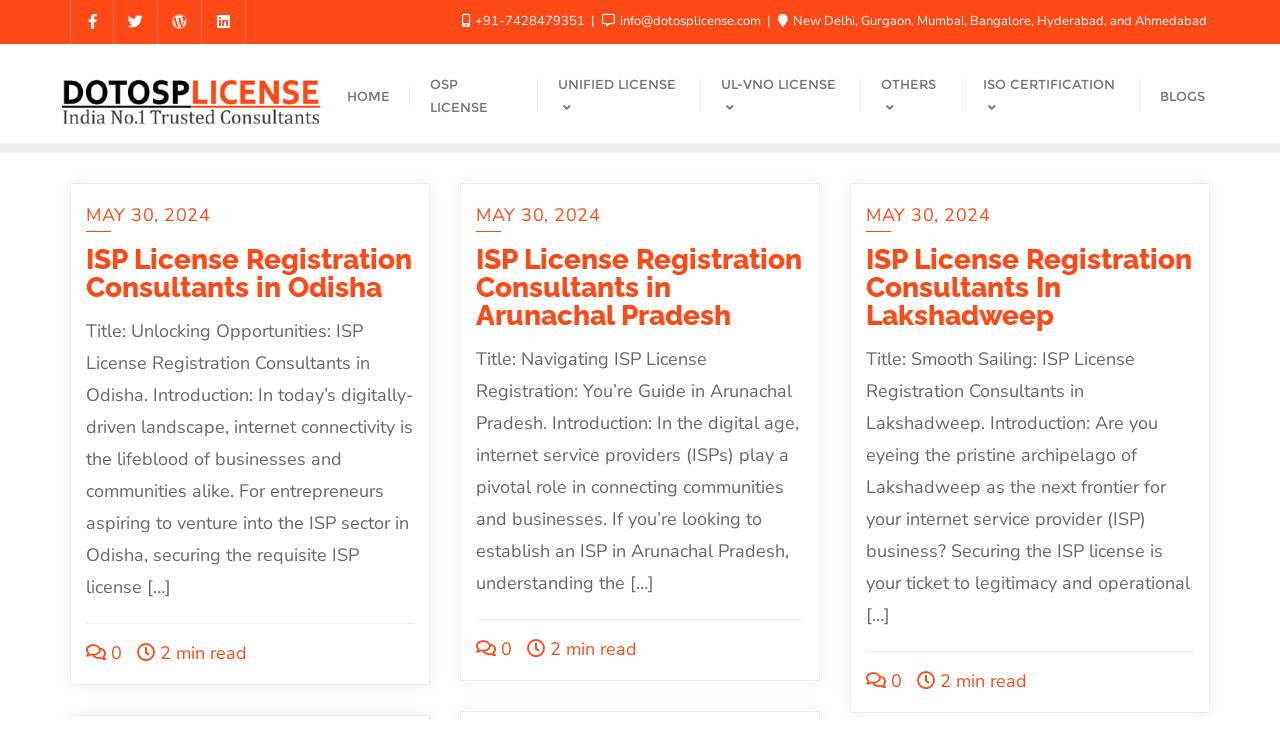

--- FILE ---
content_type: text/html; charset=UTF-8
request_url: https://dotosplicense.com/tag/isp-license-registration-consultant/
body_size: 18839
content:
<!doctype html>
<html lang="en-US">
<head>
	<meta charset="UTF-8">
	<meta name="viewport" content="width=device-width, initial-scale=1">
	<link rel="profile" href="http://gmpg.org/xfn/11">
	<meta name='robots' content='index, follow, max-image-preview:large, max-snippet:-1, max-video-preview:-1' />

	<!-- This site is optimized with the Yoast SEO plugin v22.4 - https://yoast.com/wordpress/plugins/seo/ -->
	<title>ISP License Registration consultant Archives - DoT License Consultants In Delhi India for DoT OSP, ISP, VNO, Access Services, M2MSP, IP-1</title>
	<link rel="canonical" href="https://dotosplicense.com/tag/isp-license-registration-consultant/" />
	<link rel="next" href="https://dotosplicense.com/tag/isp-license-registration-consultant/page/2/" />
	<meta property="og:locale" content="en_US" />
	<meta property="og:type" content="article" />
	<meta property="og:title" content="ISP License Registration consultant Archives - DoT License Consultants In Delhi India for DoT OSP, ISP, VNO, Access Services, M2MSP, IP-1" />
	<meta property="og:url" content="https://dotosplicense.com/tag/isp-license-registration-consultant/" />
	<meta property="og:site_name" content="DoT License Consultants In Delhi India for DoT OSP, ISP, VNO, Access Services, M2MSP, IP-1" />
	<meta name="twitter:card" content="summary_large_image" />
	<meta name="twitter:site" content="@dotosplicense" />
	<script type="application/ld+json" class="yoast-schema-graph">{"@context":"https://schema.org","@graph":[{"@type":"CollectionPage","@id":"https://dotosplicense.com/tag/isp-license-registration-consultant/","url":"https://dotosplicense.com/tag/isp-license-registration-consultant/","name":"ISP License Registration consultant Archives - DoT License Consultants In Delhi India for DoT OSP, ISP, VNO, Access Services, M2MSP, IP-1","isPartOf":{"@id":"https://dotosplicense.com/#website"},"breadcrumb":{"@id":"https://dotosplicense.com/tag/isp-license-registration-consultant/#breadcrumb"},"inLanguage":"en-US"},{"@type":"BreadcrumbList","@id":"https://dotosplicense.com/tag/isp-license-registration-consultant/#breadcrumb","itemListElement":[{"@type":"ListItem","position":1,"name":"Home","item":"https://dotosplicense.com/"},{"@type":"ListItem","position":2,"name":"ISP License Registration consultant"}]},{"@type":"WebSite","@id":"https://dotosplicense.com/#website","url":"https://dotosplicense.com/","name":"DoT OSP License Consultant in Delhi India","description":"India No 1 Trusted  DoT OSP License Consultants","publisher":{"@id":"https://dotosplicense.com/#organization"},"alternateName":"Let's Get OSP Registration for your Call center bpo in Delhi, Noida, Gurgaon, Mumbai, pune on dotosplicense.com","potentialAction":[{"@type":"SearchAction","target":{"@type":"EntryPoint","urlTemplate":"https://dotosplicense.com/?s={search_term_string}"},"query-input":"required name=search_term_string"}],"inLanguage":"en-US"},{"@type":"Organization","@id":"https://dotosplicense.com/#organization","name":"DoT OSP License Consultant In Delhi India","alternateName":"DoT OSP License","url":"https://dotosplicense.com/","logo":{"@type":"ImageObject","inLanguage":"en-US","@id":"https://dotosplicense.com/#/schema/logo/image/","url":"https://dotosplicense.com/wp-content/uploads/2024/04/banner-e1712856285815.jpg","contentUrl":"https://dotosplicense.com/wp-content/uploads/2024/04/banner-e1712856285815.jpg","width":300,"height":183,"caption":"DoT OSP License Consultant In Delhi India"},"image":{"@id":"https://dotosplicense.com/#/schema/logo/image/"},"sameAs":["https://www.facebook.com/dotosp.license","https://twitter.com/dotosplicense","https://www.linkedin.com/in/dot-consultant-42885380/"]}]}</script>
	<!-- / Yoast SEO plugin. -->


<link href='https://fonts.gstatic.com' crossorigin rel='preconnect' />
<link rel="alternate" type="application/rss+xml" title="DoT License Consultants In Delhi India for DoT OSP, ISP, VNO, Access Services, M2MSP, IP-1 &raquo; Feed" href="https://dotosplicense.com/feed/" />
<link rel="alternate" type="application/rss+xml" title="DoT License Consultants In Delhi India for DoT OSP, ISP, VNO, Access Services, M2MSP, IP-1 &raquo; Comments Feed" href="https://dotosplicense.com/comments/feed/" />
<link rel="alternate" type="application/rss+xml" title="DoT License Consultants In Delhi India for DoT OSP, ISP, VNO, Access Services, M2MSP, IP-1 &raquo; ISP License Registration consultant Tag Feed" href="https://dotosplicense.com/tag/isp-license-registration-consultant/feed/" />
<style id='wp-img-auto-sizes-contain-inline-css' type='text/css'>
img:is([sizes=auto i],[sizes^="auto," i]){contain-intrinsic-size:3000px 1500px}
/*# sourceURL=wp-img-auto-sizes-contain-inline-css */
</style>
<style id='wp-emoji-styles-inline-css' type='text/css'>

	img.wp-smiley, img.emoji {
		display: inline !important;
		border: none !important;
		box-shadow: none !important;
		height: 1em !important;
		width: 1em !important;
		margin: 0 0.07em !important;
		vertical-align: -0.1em !important;
		background: none !important;
		padding: 0 !important;
	}
/*# sourceURL=wp-emoji-styles-inline-css */
</style>
<style id='wp-block-library-inline-css' type='text/css'>
:root{--wp-block-synced-color:#7a00df;--wp-block-synced-color--rgb:122,0,223;--wp-bound-block-color:var(--wp-block-synced-color);--wp-editor-canvas-background:#ddd;--wp-admin-theme-color:#007cba;--wp-admin-theme-color--rgb:0,124,186;--wp-admin-theme-color-darker-10:#006ba1;--wp-admin-theme-color-darker-10--rgb:0,107,160.5;--wp-admin-theme-color-darker-20:#005a87;--wp-admin-theme-color-darker-20--rgb:0,90,135;--wp-admin-border-width-focus:2px}@media (min-resolution:192dpi){:root{--wp-admin-border-width-focus:1.5px}}.wp-element-button{cursor:pointer}:root .has-very-light-gray-background-color{background-color:#eee}:root .has-very-dark-gray-background-color{background-color:#313131}:root .has-very-light-gray-color{color:#eee}:root .has-very-dark-gray-color{color:#313131}:root .has-vivid-green-cyan-to-vivid-cyan-blue-gradient-background{background:linear-gradient(135deg,#00d084,#0693e3)}:root .has-purple-crush-gradient-background{background:linear-gradient(135deg,#34e2e4,#4721fb 50%,#ab1dfe)}:root .has-hazy-dawn-gradient-background{background:linear-gradient(135deg,#faaca8,#dad0ec)}:root .has-subdued-olive-gradient-background{background:linear-gradient(135deg,#fafae1,#67a671)}:root .has-atomic-cream-gradient-background{background:linear-gradient(135deg,#fdd79a,#004a59)}:root .has-nightshade-gradient-background{background:linear-gradient(135deg,#330968,#31cdcf)}:root .has-midnight-gradient-background{background:linear-gradient(135deg,#020381,#2874fc)}:root{--wp--preset--font-size--normal:16px;--wp--preset--font-size--huge:42px}.has-regular-font-size{font-size:1em}.has-larger-font-size{font-size:2.625em}.has-normal-font-size{font-size:var(--wp--preset--font-size--normal)}.has-huge-font-size{font-size:var(--wp--preset--font-size--huge)}.has-text-align-center{text-align:center}.has-text-align-left{text-align:left}.has-text-align-right{text-align:right}.has-fit-text{white-space:nowrap!important}#end-resizable-editor-section{display:none}.aligncenter{clear:both}.items-justified-left{justify-content:flex-start}.items-justified-center{justify-content:center}.items-justified-right{justify-content:flex-end}.items-justified-space-between{justify-content:space-between}.screen-reader-text{border:0;clip-path:inset(50%);height:1px;margin:-1px;overflow:hidden;padding:0;position:absolute;width:1px;word-wrap:normal!important}.screen-reader-text:focus{background-color:#ddd;clip-path:none;color:#444;display:block;font-size:1em;height:auto;left:5px;line-height:normal;padding:15px 23px 14px;text-decoration:none;top:5px;width:auto;z-index:100000}html :where(.has-border-color){border-style:solid}html :where([style*=border-top-color]){border-top-style:solid}html :where([style*=border-right-color]){border-right-style:solid}html :where([style*=border-bottom-color]){border-bottom-style:solid}html :where([style*=border-left-color]){border-left-style:solid}html :where([style*=border-width]){border-style:solid}html :where([style*=border-top-width]){border-top-style:solid}html :where([style*=border-right-width]){border-right-style:solid}html :where([style*=border-bottom-width]){border-bottom-style:solid}html :where([style*=border-left-width]){border-left-style:solid}html :where(img[class*=wp-image-]){height:auto;max-width:100%}:where(figure){margin:0 0 1em}html :where(.is-position-sticky){--wp-admin--admin-bar--position-offset:var(--wp-admin--admin-bar--height,0px)}@media screen and (max-width:600px){html :where(.is-position-sticky){--wp-admin--admin-bar--position-offset:0px}}

/*# sourceURL=wp-block-library-inline-css */
</style><style id='wp-block-heading-inline-css' type='text/css'>
h1:where(.wp-block-heading).has-background,h2:where(.wp-block-heading).has-background,h3:where(.wp-block-heading).has-background,h4:where(.wp-block-heading).has-background,h5:where(.wp-block-heading).has-background,h6:where(.wp-block-heading).has-background{padding:1.25em 2.375em}h1.has-text-align-left[style*=writing-mode]:where([style*=vertical-lr]),h1.has-text-align-right[style*=writing-mode]:where([style*=vertical-rl]),h2.has-text-align-left[style*=writing-mode]:where([style*=vertical-lr]),h2.has-text-align-right[style*=writing-mode]:where([style*=vertical-rl]),h3.has-text-align-left[style*=writing-mode]:where([style*=vertical-lr]),h3.has-text-align-right[style*=writing-mode]:where([style*=vertical-rl]),h4.has-text-align-left[style*=writing-mode]:where([style*=vertical-lr]),h4.has-text-align-right[style*=writing-mode]:where([style*=vertical-rl]),h5.has-text-align-left[style*=writing-mode]:where([style*=vertical-lr]),h5.has-text-align-right[style*=writing-mode]:where([style*=vertical-rl]),h6.has-text-align-left[style*=writing-mode]:where([style*=vertical-lr]),h6.has-text-align-right[style*=writing-mode]:where([style*=vertical-rl]){rotate:180deg}
/*# sourceURL=https://dotosplicense.com/wp-includes/blocks/heading/style.min.css */
</style>
<style id='wp-block-paragraph-inline-css' type='text/css'>
.is-small-text{font-size:.875em}.is-regular-text{font-size:1em}.is-large-text{font-size:2.25em}.is-larger-text{font-size:3em}.has-drop-cap:not(:focus):first-letter{float:left;font-size:8.4em;font-style:normal;font-weight:100;line-height:.68;margin:.05em .1em 0 0;text-transform:uppercase}body.rtl .has-drop-cap:not(:focus):first-letter{float:none;margin-left:.1em}p.has-drop-cap.has-background{overflow:hidden}:root :where(p.has-background){padding:1.25em 2.375em}:where(p.has-text-color:not(.has-link-color)) a{color:inherit}p.has-text-align-left[style*="writing-mode:vertical-lr"],p.has-text-align-right[style*="writing-mode:vertical-rl"]{rotate:180deg}
/*# sourceURL=https://dotosplicense.com/wp-includes/blocks/paragraph/style.min.css */
</style>
<style id='global-styles-inline-css' type='text/css'>
:root{--wp--preset--aspect-ratio--square: 1;--wp--preset--aspect-ratio--4-3: 4/3;--wp--preset--aspect-ratio--3-4: 3/4;--wp--preset--aspect-ratio--3-2: 3/2;--wp--preset--aspect-ratio--2-3: 2/3;--wp--preset--aspect-ratio--16-9: 16/9;--wp--preset--aspect-ratio--9-16: 9/16;--wp--preset--color--black: #000000;--wp--preset--color--cyan-bluish-gray: #abb8c3;--wp--preset--color--white: #ffffff;--wp--preset--color--pale-pink: #f78da7;--wp--preset--color--vivid-red: #cf2e2e;--wp--preset--color--luminous-vivid-orange: #ff6900;--wp--preset--color--luminous-vivid-amber: #fcb900;--wp--preset--color--light-green-cyan: #7bdcb5;--wp--preset--color--vivid-green-cyan: #00d084;--wp--preset--color--pale-cyan-blue: #8ed1fc;--wp--preset--color--vivid-cyan-blue: #0693e3;--wp--preset--color--vivid-purple: #9b51e0;--wp--preset--gradient--vivid-cyan-blue-to-vivid-purple: linear-gradient(135deg,rgb(6,147,227) 0%,rgb(155,81,224) 100%);--wp--preset--gradient--light-green-cyan-to-vivid-green-cyan: linear-gradient(135deg,rgb(122,220,180) 0%,rgb(0,208,130) 100%);--wp--preset--gradient--luminous-vivid-amber-to-luminous-vivid-orange: linear-gradient(135deg,rgb(252,185,0) 0%,rgb(255,105,0) 100%);--wp--preset--gradient--luminous-vivid-orange-to-vivid-red: linear-gradient(135deg,rgb(255,105,0) 0%,rgb(207,46,46) 100%);--wp--preset--gradient--very-light-gray-to-cyan-bluish-gray: linear-gradient(135deg,rgb(238,238,238) 0%,rgb(169,184,195) 100%);--wp--preset--gradient--cool-to-warm-spectrum: linear-gradient(135deg,rgb(74,234,220) 0%,rgb(151,120,209) 20%,rgb(207,42,186) 40%,rgb(238,44,130) 60%,rgb(251,105,98) 80%,rgb(254,248,76) 100%);--wp--preset--gradient--blush-light-purple: linear-gradient(135deg,rgb(255,206,236) 0%,rgb(152,150,240) 100%);--wp--preset--gradient--blush-bordeaux: linear-gradient(135deg,rgb(254,205,165) 0%,rgb(254,45,45) 50%,rgb(107,0,62) 100%);--wp--preset--gradient--luminous-dusk: linear-gradient(135deg,rgb(255,203,112) 0%,rgb(199,81,192) 50%,rgb(65,88,208) 100%);--wp--preset--gradient--pale-ocean: linear-gradient(135deg,rgb(255,245,203) 0%,rgb(182,227,212) 50%,rgb(51,167,181) 100%);--wp--preset--gradient--electric-grass: linear-gradient(135deg,rgb(202,248,128) 0%,rgb(113,206,126) 100%);--wp--preset--gradient--midnight: linear-gradient(135deg,rgb(2,3,129) 0%,rgb(40,116,252) 100%);--wp--preset--font-size--small: 13px;--wp--preset--font-size--medium: 20px;--wp--preset--font-size--large: 36px;--wp--preset--font-size--x-large: 42px;--wp--preset--spacing--20: 0.44rem;--wp--preset--spacing--30: 0.67rem;--wp--preset--spacing--40: 1rem;--wp--preset--spacing--50: 1.5rem;--wp--preset--spacing--60: 2.25rem;--wp--preset--spacing--70: 3.38rem;--wp--preset--spacing--80: 5.06rem;--wp--preset--shadow--natural: 6px 6px 9px rgba(0, 0, 0, 0.2);--wp--preset--shadow--deep: 12px 12px 50px rgba(0, 0, 0, 0.4);--wp--preset--shadow--sharp: 6px 6px 0px rgba(0, 0, 0, 0.2);--wp--preset--shadow--outlined: 6px 6px 0px -3px rgb(255, 255, 255), 6px 6px rgb(0, 0, 0);--wp--preset--shadow--crisp: 6px 6px 0px rgb(0, 0, 0);}:where(.is-layout-flex){gap: 0.5em;}:where(.is-layout-grid){gap: 0.5em;}body .is-layout-flex{display: flex;}.is-layout-flex{flex-wrap: wrap;align-items: center;}.is-layout-flex > :is(*, div){margin: 0;}body .is-layout-grid{display: grid;}.is-layout-grid > :is(*, div){margin: 0;}:where(.wp-block-columns.is-layout-flex){gap: 2em;}:where(.wp-block-columns.is-layout-grid){gap: 2em;}:where(.wp-block-post-template.is-layout-flex){gap: 1.25em;}:where(.wp-block-post-template.is-layout-grid){gap: 1.25em;}.has-black-color{color: var(--wp--preset--color--black) !important;}.has-cyan-bluish-gray-color{color: var(--wp--preset--color--cyan-bluish-gray) !important;}.has-white-color{color: var(--wp--preset--color--white) !important;}.has-pale-pink-color{color: var(--wp--preset--color--pale-pink) !important;}.has-vivid-red-color{color: var(--wp--preset--color--vivid-red) !important;}.has-luminous-vivid-orange-color{color: var(--wp--preset--color--luminous-vivid-orange) !important;}.has-luminous-vivid-amber-color{color: var(--wp--preset--color--luminous-vivid-amber) !important;}.has-light-green-cyan-color{color: var(--wp--preset--color--light-green-cyan) !important;}.has-vivid-green-cyan-color{color: var(--wp--preset--color--vivid-green-cyan) !important;}.has-pale-cyan-blue-color{color: var(--wp--preset--color--pale-cyan-blue) !important;}.has-vivid-cyan-blue-color{color: var(--wp--preset--color--vivid-cyan-blue) !important;}.has-vivid-purple-color{color: var(--wp--preset--color--vivid-purple) !important;}.has-black-background-color{background-color: var(--wp--preset--color--black) !important;}.has-cyan-bluish-gray-background-color{background-color: var(--wp--preset--color--cyan-bluish-gray) !important;}.has-white-background-color{background-color: var(--wp--preset--color--white) !important;}.has-pale-pink-background-color{background-color: var(--wp--preset--color--pale-pink) !important;}.has-vivid-red-background-color{background-color: var(--wp--preset--color--vivid-red) !important;}.has-luminous-vivid-orange-background-color{background-color: var(--wp--preset--color--luminous-vivid-orange) !important;}.has-luminous-vivid-amber-background-color{background-color: var(--wp--preset--color--luminous-vivid-amber) !important;}.has-light-green-cyan-background-color{background-color: var(--wp--preset--color--light-green-cyan) !important;}.has-vivid-green-cyan-background-color{background-color: var(--wp--preset--color--vivid-green-cyan) !important;}.has-pale-cyan-blue-background-color{background-color: var(--wp--preset--color--pale-cyan-blue) !important;}.has-vivid-cyan-blue-background-color{background-color: var(--wp--preset--color--vivid-cyan-blue) !important;}.has-vivid-purple-background-color{background-color: var(--wp--preset--color--vivid-purple) !important;}.has-black-border-color{border-color: var(--wp--preset--color--black) !important;}.has-cyan-bluish-gray-border-color{border-color: var(--wp--preset--color--cyan-bluish-gray) !important;}.has-white-border-color{border-color: var(--wp--preset--color--white) !important;}.has-pale-pink-border-color{border-color: var(--wp--preset--color--pale-pink) !important;}.has-vivid-red-border-color{border-color: var(--wp--preset--color--vivid-red) !important;}.has-luminous-vivid-orange-border-color{border-color: var(--wp--preset--color--luminous-vivid-orange) !important;}.has-luminous-vivid-amber-border-color{border-color: var(--wp--preset--color--luminous-vivid-amber) !important;}.has-light-green-cyan-border-color{border-color: var(--wp--preset--color--light-green-cyan) !important;}.has-vivid-green-cyan-border-color{border-color: var(--wp--preset--color--vivid-green-cyan) !important;}.has-pale-cyan-blue-border-color{border-color: var(--wp--preset--color--pale-cyan-blue) !important;}.has-vivid-cyan-blue-border-color{border-color: var(--wp--preset--color--vivid-cyan-blue) !important;}.has-vivid-purple-border-color{border-color: var(--wp--preset--color--vivid-purple) !important;}.has-vivid-cyan-blue-to-vivid-purple-gradient-background{background: var(--wp--preset--gradient--vivid-cyan-blue-to-vivid-purple) !important;}.has-light-green-cyan-to-vivid-green-cyan-gradient-background{background: var(--wp--preset--gradient--light-green-cyan-to-vivid-green-cyan) !important;}.has-luminous-vivid-amber-to-luminous-vivid-orange-gradient-background{background: var(--wp--preset--gradient--luminous-vivid-amber-to-luminous-vivid-orange) !important;}.has-luminous-vivid-orange-to-vivid-red-gradient-background{background: var(--wp--preset--gradient--luminous-vivid-orange-to-vivid-red) !important;}.has-very-light-gray-to-cyan-bluish-gray-gradient-background{background: var(--wp--preset--gradient--very-light-gray-to-cyan-bluish-gray) !important;}.has-cool-to-warm-spectrum-gradient-background{background: var(--wp--preset--gradient--cool-to-warm-spectrum) !important;}.has-blush-light-purple-gradient-background{background: var(--wp--preset--gradient--blush-light-purple) !important;}.has-blush-bordeaux-gradient-background{background: var(--wp--preset--gradient--blush-bordeaux) !important;}.has-luminous-dusk-gradient-background{background: var(--wp--preset--gradient--luminous-dusk) !important;}.has-pale-ocean-gradient-background{background: var(--wp--preset--gradient--pale-ocean) !important;}.has-electric-grass-gradient-background{background: var(--wp--preset--gradient--electric-grass) !important;}.has-midnight-gradient-background{background: var(--wp--preset--gradient--midnight) !important;}.has-small-font-size{font-size: var(--wp--preset--font-size--small) !important;}.has-medium-font-size{font-size: var(--wp--preset--font-size--medium) !important;}.has-large-font-size{font-size: var(--wp--preset--font-size--large) !important;}.has-x-large-font-size{font-size: var(--wp--preset--font-size--x-large) !important;}
/*# sourceURL=global-styles-inline-css */
</style>

<style id='classic-theme-styles-inline-css' type='text/css'>
/*! This file is auto-generated */
.wp-block-button__link{color:#fff;background-color:#32373c;border-radius:9999px;box-shadow:none;text-decoration:none;padding:calc(.667em + 2px) calc(1.333em + 2px);font-size:1.125em}.wp-block-file__button{background:#32373c;color:#fff;text-decoration:none}
/*# sourceURL=/wp-includes/css/classic-themes.min.css */
</style>
<link rel='stylesheet' id='contact-form-7-css' href='https://dotosplicense.com/wp-content/plugins/contact-form-7/includes/css/styles.css?ver=5.9.3' type='text/css' media='all' />
<link rel='stylesheet' id='bootstrap-css' href='https://dotosplicense.com/wp-content/themes/bizberg/assets/bootstrap/css/bootstrap.min.css?ver=0.5' type='text/css' media='all' />
<link rel='stylesheet' id='font-awesome-5-css' href='https://dotosplicense.com/wp-content/themes/bizberg/assets/icons/font-awesome-5/css/all.css?ver=0.5' type='text/css' media='all' />
<link rel='stylesheet' id='bizberg-main-css' href='https://dotosplicense.com/wp-content/themes/bizberg/assets/css/main.css?ver=0.5' type='text/css' media='all' />
<link rel='stylesheet' id='bizberg-component-css' href='https://dotosplicense.com/wp-content/themes/bizberg/assets/css/component.css?ver=0.5' type='text/css' media='all' />
<link rel='stylesheet' id='bizberg-style2-css' href='https://dotosplicense.com/wp-content/themes/bizberg/assets/css/style.css?ver=0.5' type='text/css' media='all' />
<link rel='stylesheet' id='bizberg-responsive-css' href='https://dotosplicense.com/wp-content/themes/bizberg/assets/css/responsive.css?ver=0.5' type='text/css' media='all' />
<link rel='stylesheet' id='econsulting_agency_chld_css-css' href='https://dotosplicense.com/wp-content/themes/bizberg/style.css?ver=6.9' type='text/css' media='all' />
<link rel='stylesheet' id='bizberg-style-css' href='https://dotosplicense.com/wp-content/themes/econsulting-agency/style.css?ver=6.9' type='text/css' media='all' />
<style id='bizberg-style-inline-css' type='text/css'>
body.home header#masthead {
		    border-bottom: 1px solid #eee;
		}body:not(.home) header#masthead {
		    border-bottom: 1px solid #eee;
		}.banner .slider .overlay {
	   background: linear-gradient(-90deg, rgba(0,136,204,0.6), rgba(0,12,20,0.36));
	}.breadcrumb-wrapper .section-title{ text-align:left;padding-top:65px; padding-bottom:65px; padding-left:0px; padding-right:0px }body.home .breadcrumb-wrapper.homepage_banner .overlay {
	  	background: linear-gradient(-90deg, rgba(0, 0, 0, 0.6), rgba(0, 0, 0, 0.6));
	}body:not(.home) .breadcrumb-wrapper .overlay {
	  	background: linear-gradient(-90deg, rgba(0, 0, 0, 0.6), rgba(0, 0, 0, 0.6));
	}body{ background-image: linear-gradient(to right,rgba(255,255,255,0),rgba(255,255,255,0)),url(  ); 
	background-repeat : repeat;
	background-position : center center;
	background-size : cover;
	background-attachment : scroll;}.primary_header_2_wrapper{ background-image: linear-gradient(to right,rgba(255,255,255,0),rgba(255,255,255,0)),url(  ); 
	background-repeat : repeat;
	background-position : center center;
	background-size : cover;
	background-attachment : scroll;}body:not(.page-template-page-fullwidth-transparent-header) header#masthead #top-bar { background: #ff4a17;
    background: -moz-linear-gradient(90deg, #ff4a17 0%, #ff4a17 100%);
    background: -webkit-linear-gradient(90deg, #ff4a17 0%, #ff4a17 100%);
    background: linear-gradient(90deg, #ff4a17 0%, #ff4a17 100%);
    filter: progid: DXImageTransform.Microsoft.gradient(startColorstr='#ff4a17', endColorstr='#ff4a17', GradientType=1); }.navbar-default { background: #fff;
    background: -moz-linear-gradient(90deg, #fff 0%, #fff 100%);
    background: -webkit-linear-gradient(90deg, #fff 0%, #fff 100%);
    background: linear-gradient(90deg, #fff 0%, #fff 100%);
    filter: progid: DXImageTransform.Microsoft.gradient(startColorstr='#fff', endColorstr='#fff', GradientType=1); }.navbar.sticky { background: #fff;
    background: -moz-linear-gradient(90deg, #fff 0%, #fff 100%);
    background: -webkit-linear-gradient(90deg, #fff 0%, #fff 100%);
    background: linear-gradient(90deg, #fff 0%, #fff 100%);
    filter: progid: DXImageTransform.Microsoft.gradient(startColorstr='#fff', endColorstr='#fff', GradientType=1); }a.slider_btn { background: #ff4a17;
    background: -moz-linear-gradient(90deg, #ff4a17 0%, #0088cc 100%);
    background: -webkit-linear-gradient(90deg, #ff4a17 0%, #0088cc 100%);
    background: linear-gradient(90deg, #ff4a17 0%, #0088cc 100%);
    filter: progid: DXImageTransform.Microsoft.gradient(startColorstr='#ff4a17', endColorstr='#ff4a17', GradientType=1); }.bizberg_dark_mode .full-screen-search, .bizberg_dark_mode .full-screen-search label { background-color:rgba(255,255,255,0)}
/*# sourceURL=bizberg-style-inline-css */
</style>
<link rel='stylesheet' id='bizberg-google-fonts-css' href='https://dotosplicense.com/wp-content/fonts/d1496b2821c020e01f2e85c6461c97c6.css' type='text/css' media='all' />
<script type="text/javascript" src="https://dotosplicense.com/wp-includes/js/jquery/jquery.min.js?ver=3.7.1" id="jquery-core-js"></script>
<script type="text/javascript" src="https://dotosplicense.com/wp-includes/js/jquery/jquery-migrate.min.js?ver=3.4.1" id="jquery-migrate-js"></script>
<script type="text/javascript" src="https://dotosplicense.com/wp-content/themes/econsulting-agency/js/waypoint.js?ver=0.5" id="waypoint-js"></script>
<script type="text/javascript" src="https://dotosplicense.com/wp-content/themes/econsulting-agency/js/jquery.counterup.js?ver=0.5" id="counterup-js"></script>
<script type="text/javascript" src="https://dotosplicense.com/wp-content/themes/econsulting-agency/js/jquery-modal-video.js?ver=0.5" id="jquery-modal-video.js-js"></script>
<script type="text/javascript" id="econsulting_agency_scripts-js-extra">
/* <![CDATA[ */
var econsulting_agency_object = {"rtl":""};
//# sourceURL=econsulting_agency_scripts-js-extra
/* ]]> */
</script>
<script type="text/javascript" src="https://dotosplicense.com/wp-content/themes/econsulting-agency/js/script.js?ver=0.5" id="econsulting_agency_scripts-js"></script>
<script type="text/javascript" src="https://dotosplicense.com/wp-content/themes/bizberg/assets/bootstrap/js/bootstrap.min.js?ver=0.5" id="bootstrap-js"></script>
<link rel="https://api.w.org/" href="https://dotosplicense.com/wp-json/" /><link rel="alternate" title="JSON" type="application/json" href="https://dotosplicense.com/wp-json/wp/v2/tags/58" /><link rel="EditURI" type="application/rsd+xml" title="RSD" href="https://dotosplicense.com/xmlrpc.php?rsd" />
<meta name="generator" content="WordPress 6.9" />
<link rel="icon" href="https://dotosplicense.com/wp-content/uploads/2024/05/cropped-banner-32x32.jpg" sizes="32x32" />
<link rel="icon" href="https://dotosplicense.com/wp-content/uploads/2024/05/cropped-banner-192x192.jpg" sizes="192x192" />
<link rel="apple-touch-icon" href="https://dotosplicense.com/wp-content/uploads/2024/05/cropped-banner-180x180.jpg" />
<meta name="msapplication-TileImage" content="https://dotosplicense.com/wp-content/uploads/2024/05/cropped-banner-270x270.jpg" />
<style id="kirki-inline-styles">.econsult-banner{padding-top:50px;padding-bottom:50px;}.econsult-banner .econsult-banner-image{background-image:url("https://dotosplicense.com/wp-content/themes/econsulting-agency/images/adult-african-black-blonde-business-businessman-1629587-pxhere.com.jpg");}body .econsult-banner-content h1{font-size:52px !important;}.econsult-banner-btn .button_wrapper{display:flex;}.econsult-banner-in .econsult-banner-btn .per-btn::before{background:#ff4a17;}.econsult-banner-in .econsult-banner-btn .per-btn{color:#222;}.econsult-banner-btn .custom_field{display:flex;}.econsult-det.custom_field i{background:#FFEDE7;color:#ff4a17;}.econsult-counter{padding-top:40px;padding-bottom:40px;}.econsult-counter-in{background:#ff4a17;}.econsult-counter-in .d-line{border-right:1px solid #fa8361;}.rtl .econsult-counter-in .d-line{border-left:1px solid #fa8361;}.econsult-about-us{padding-top:0px;padding-bottom:70px;}.econsult-about-us .about-us-image{background-image:url("https://dotosplicense.com/wp-content/themes/econsulting-agency/images/computer-working-person-group-people-meeting-559565-pxhere.com.jpg");}.econsult-about-us .about-us-content{background:#343a40;}.econsult-about-us .button_wrapper{display:flex;}.about-us-content .button_wrapper .per-btn::before{background:#ff4a17;}.econsult-services{padding-top:80px;padding-bottom:40px;}.econsult-services .section-title p{background:rgba(255, 75, 26, 0.1);color:#ff4a17;}.econsult-services .section-title h2{color:#000;}.econsult-services-main{grid-template-columns:repeat(4, 1fr);}.econsult-our-process{padding-top:60px;padding-bottom:100px;}.econsult-our-process .process_image{background-image:url("https://dotosplicense.com/wp-content/themes/econsulting-agency/images/computer-working-person-group-people-meeting-559565-pxhere.com.jpg");}.econsult-our-process .section-title p{background:rgba(255, 75, 26, 0.1);color:#ff4a17;}.econsult-our-process .section-title h2{color:#000;}.econsult-our-process .process_content{background:#343a40;}.process_content_items_icon span{border:6px solid #343a40;}.process_content_items_icon::after{border-right:2px solid #40484f;}.process_content_items_icon{border:2px solid #40484f;}.econsult-testi{padding-top:80px;padding-bottom:80px;}.econsult-testi .section-title p{background:rgba(255, 75, 26, 0.1);color:#ff4a17;}.econsult-testi .section-title h2{color:#000;}.econsult-testi-author-title h4{color:#ff4a17;}.econsult-testi-details::before{background:#ff4a17;}.econsult-callto{margin-bottom:-80px;}.econsult-callto-main{background-color:#ff4a17;}.econsult-faq{padding-top:160px;padding-bottom:80px;}.econsult-faq .section-title p.sub{background:rgba(255, 75, 26, 0.1);color:#ff4a17;}.econsult-faq .section-title h2{color:#000;}.econsult-faq .panel:before{background-color:#ff4a17;}.econsult-faq .panel.active a,.econsult-faq .panel a:hover,.econsult-faq-accordion a{color:#ff4a17 !important;}.econsult-partner{padding-top:80px;padding-bottom:80px;}.econsult-partner .section-title p{background:rgba(255, 75, 26, 0.1);color:#ff4a17;}.econsult-partner .section-title h2{color:#222;}.econsult-partner-main{grid-template-columns:repeat(4, 1fr);}.econsult-contact{padding-top:80px;padding-bottom:160px;}.econsult-contact .section-title p{background:#1c2126;color:rgba(255, 74, 23,1);}.econsult-contact-address{grid-template-columns:repeat(4, 1fr);}.econsult-map .map{margin-top:-80px;}.econsult-map{padding-bottom:20px;}body.home header#masthead, body:not(.home) header#masthead{border-bottom-width:10px;border-bottom-color:#eee;}.navbar-default .navbar-collapse{border-color:#fff;}.navbar-default .navbar-nav>li>a,.header-search i{color:#777;}.navbar-default .navbar-nav>li>a:after{background:#f1f1f1;}.page-fullwidth-transparent-header header .navbar-default .navbar-nav > li > a:hover,.page-fullwidth-transparent-header .navbar-nav > li:hover > a{color:#ff4a17 !important;}header .navbar-default .navbar-nav > li > a:hover,.navbar-nav > li:hover,.header-search .search-form input#searchsubmit, .header-search .search-form input#searchsubmit:visited,header .navbar-default .navbar-nav > li > a:focus{background:#ff4a17 !important;}.navbar-nav > li.header_btn_wrapper:hover,.navbar-nav > li.search_wrapper:hover,.page-fullwidth-transparent-header .navbar-nav > li:hover{background:none !important;}.navbar-nav li ul{border-top-color:#ff4a17 !important;background:#fff;border-color:#eee;}header .navbar-default .navbar-nav > li > a:hover,header .navbar-default .navbar-nav > li > a:focus{border-color:#cc3c13;}.sticky .bizberg_header_wrapper h3,.sticky .primary_header_2 h3,.bizberg_header_wrapper h3{color:#333;}.sticky .bizberg_header_wrapper p,.sticky .primary_header_2 p, .bizberg_header_wrapper p{color:#333;}.navbar-default.sticky .navbar-collapse{border-color:#fff;}.navbar.sticky.navbar-default .navbar-nav>li>a,.navbar.sticky .header-search i{color:#777;}.navbar-default.sticky .navbar-nav>li>a:after{background:#f1f1f1;}header .navbar-default.sticky .navbar-nav > li > a:not(.menu_custom_btn):hover,.sticky .navbar-nav > li:hover,.sticky .header-search .search-form input#searchsubmit,.sticky .header-search .search-form input#searchsubmit:visited{background:#ff4a17 !important;}.sticky .navbar-nav > li.header_btn_wrapper:hover,.sticky .navbar-nav > li.search_wrapper:hover{background:none !important;}.sticky .navbar-nav li ul{border-top-color:#ff4a17 !important;background:#fff;border-color:#eee;}body:not(.bizberg_transparent_header) header .navbar-default.sticky .navbar-nav > li > a:not(.menu_custom_btn):hover{border-color:#cc3c13;}.navbar-nav li ul li a{border-bottom-color:#eee;}.sticky .navbar-nav li ul li a{border-bottom-color:#eee;}.navbar-nav li ul li a,.navbar-nav li ul li:hover a{color:#636363;}.sticky .navbar-nav li ul li a,.sticky .navbar-nav li ul li:hover a{color:#636363;}.prognroll-bar{display:none;}footer .footer_social_links a i{color:#ff4a17 !important;background:#f1f1f1 !important;}footer#footer.footer-style{background:#ff4a17 !important;}footer#footer.footer-style p{color:#fff;}#footer a{color:#fff;}#footer a:hover{color:#fff;}.slicknav_btn.slicknav_open:before, .slicknav_btn.slicknav_collapsed:before{color:#434343;}.slicknav_nav,.slicknav_nav ul li{background:#1F1D26;}.slicknav_nav .slicknav_row:hover, .slicknav_nav a:hover, .slicknav_nav .menu_custom_btn:hover{background:#443E56 !important;}.slicknav_nav a,.slicknav_nav a:focus,.slicknav_nav a:hover{color:#B6B3C4 !important;}.slicknav_nav li.menu-item > a,.slicknav_nav .slicknav_row,.slicknav_nav a.slicknav_item{border-color:#3b3844;}body:not(.page-template-page-fullwidth-transparent-header) header#masthead #top-bar{border-bottom-color:#fff;}#top-social-left li:first-child a,#top-social-left li a{border-color:rgba(255,255,255,0.22);}#top-social-left li a{color:#fff;}.infobox_header_wrapper li a, .infobox_header_wrapper li{color:#fff;}body.bizberg_transparent_header header#masthead #top-bar,body.bizberg_transparent_header .navbar-default,body.bizberg_transparent_header .primary_header_2_wrapper{background:rgba(10,10,10,0.2);}body.bizberg_transparent_header header#masthead,body.bizberg_transparent_header .navbar.sticky{backdrop-filter:blur(30px);--webkit-backdrop-filter:blur(30px);}body.bizberg_transparent_header header#masthead #top-bar,body.bizberg_transparent_header .primary_header_2_wrapper, .bizberg_transparent_header:not(.bizberg_sticky_header_disabled) header#masthead{border-bottom-color:rgba(255,255,255,0.36);}body.bizberg_transparent_header header#masthead #top-bar #top-social-left li a{border-right-color:rgba(255,255,255,0.36);}body.bizberg_transparent_header header#masthead #top-bar #top-social-left li:first-child a{border-left-color:rgba(255,255,255,0.36);}body.bizberg_transparent_header header#masthead #top-bar .top-bar-right li:after{color:rgba(255,255,255,0.36);}body.bizberg_transparent_header header#masthead .navbar-default .navbar-nav>li>a:after{background:rgba(255,255,255,0.36);}body.bizberg_transparent_header header#masthead #top-bar #top-social-left li a,body.bizberg_transparent_header header#masthead #top-bar .infobox_header_wrapper li a,body.bizberg_transparent_header header#masthead #top-bar .infobox_header_wrapper li, body.bizberg_transparent_header header#masthead .navbar-default .navbar-nav>li>a, body.bizberg_transparent_header header#masthead .header-search i{color:#fff;}body.bizberg_transparent_header header#masthead .bizberg_header_wrapper h3,body.bizberg_transparent_header header#masthead .primary_header_2 h3, body.bizberg_transparent_header header#masthead .bizberg_header_wrapper p, body.bizberg_transparent_header header#masthead .primary_header_2 p{color:#fff;}body.bizberg_transparent_header .page-fullwidth-transparent-header header .navbar-default .navbar-nav > li > a:hover,body.bizberg_transparent_header .page-fullwidth-transparent-header .navbar-nav > li:hover > a{color:rgba(10,10,10,0.1) !important;}body.bizberg_transparent_header header .navbar-default .navbar-nav > li > a:hover, body.bizberg_transparent_header header .navbar-default.sticky .navbar-nav > li > a:hover, body.bizberg_transparent_header .navbar-nav > li:hover,body.bizberg_transparent_header .header-search .search-form input#searchsubmit,body.bizberg_transparent_header .header-search .search-form input#searchsubmit:visited{background:rgba(10,10,10,0.1) !important;}body.bizberg_transparent_header .navbar-nav > li.header_btn_wrapper:hover,body.bizberg_transparent_header .navbar-nav > li.search_wrapper:hover,body.bizberg_transparent_header .page-fullwidth-transparent-header .navbar-nav > li:hover{background:none !important;}body.bizberg_transparent_header .navbar-nav li ul{border-top-color:rgba(10,10,10,0.1) !important;}body.bizberg_transparent_header header .navbar-default .navbar-nav > li > a:hover, body.bizberg_transparent_header header .navbar-default.sticky .navbar-nav > li > a:hover{border-color:transparent;}body.bizberg_transparent_header.bizberg_sticky_header_enabled header#masthead .slicknav_btn.slicknav_open:before, body.bizberg_transparent_header.bizberg_sticky_header_enabled header#masthead .slicknav_btn.slicknav_collapsed:before{color:#434343;}body.bizberg_transparent_header.bizberg_sticky_header_enabled header#masthead .mobile_search_icon i{color:#434343;}body.bizberg_transparent_header .navbar-default.sticky{background:rgba(255,255,255,0);}body.bizberg_transparent_header .sticky .navbar-nav li ul{border-top-color:rgba(10,10,10,0.1) !important;}body.bizberg_transparent_header header .navbar-default.sticky .navbar-nav > li > a:hover, body.bizberg_transparent_header .sticky .navbar-nav > li:not(.search_wrapper):not(.header_btn_wrapper):hover{background:rgba(10,10,10,0.1) !important;}body.bizberg_transparent_header header#masthead .navbar-default.sticky .navbar-nav>li>a, body.bizberg_transparent_header header#masthead .sticky .header-search i{color:#fff;}body.bizberg_transparent_header header#masthead .sticky .bizberg_header_wrapper h3,body.bizberg_transparent_header header#masthead .sticky .primary_header_2 h3, body.bizberg_transparent_header header#masthead .sticky .bizberg_header_wrapper p, body.bizberg_transparent_header header#masthead .sticky .primary_header_2 p{color:#fff;}body.bizberg_transparent_header.bizberg_sticky_header_disabled header#masthead .transparent_header_sticky .slicknav_btn:before{color:#fff;}body.bizberg_transparent_header.bizberg_sticky_header_disabled header#masthead .mobile_search_icon i{color:#434343;}.breadcrumb-wrapper.not-home .section-title h1{color:#fff;}.breadcrumb-wrapper.not-home .breadcrumb li a,.breadcrumb>li+li:before{color:#fff;}.breadcrumb-wrapper.not-home .section-title{text-align:left;padding-top:65px;padding-bottom:65px;padding-left:0px;padding-right:0px;}.breadcrumb-wrapper.not-home{background-image:url("https://dotosplicense.com/wp-content/themes/bizberg/assets/images/breadcrum.jpg");background-color:rgba(20,20,20,.8);background-repeat:repeat;background-position:center center;background-attachment:scroll;-webkit-background-size:cover;-moz-background-size:cover;-ms-background-size:cover;-o-background-size:cover;background-size:cover;}body,#blog .blog-post .entry-meta > span > a,#blog .blog-post.blog-large .entry-date a,#sidebar.sidebar-wrapper a,#footer ul.inline-menu > li a,#footer p.copyright,#footer .copyright a,.result-paging-wrapper ul.paging li a, .navigation.pagination a, .navigation.pagination span,.breadcrumb-wrapper.not-home li a,.breadcrumb li .active,.comment-navigation .nav-previous a, .comment-navigation .nav-next a, .post-navigation .nav-previous a, .post-navigation .nav-next a,ul.comment-item li .comment-header > a,.edit_repy_links a,#respond .logged-in-as a,.comments-area label,#respond form input,#respond .comment-form-comment textarea,#cancel-comment-reply-link,.detail-content.single_page p, .comment-content p,p.banner_subtitle, .swiper-content p, .bizberg_detail_cat,.bizberg_detail_user_wrapper a, .bizberg_detail_comment_count, .tag-cloud-heading, .single_page .tagcloud.tags a, .full-screen-search input[type="text"].search-field,.detail-content.single_page ul, .comment-content ul,.bizberg_default_page ul,.bizberg_default_page li,.bizberg_read_time{font-family:Nunito Sans;font-size:18px;font-weight:400;line-height:1.8;}p{font-family:Nunito Sans;font-size:18px;font-weight:400;line-height:1.8;}.primary_header_2 h3,.bizberg_header_wrapper h3{font-family:Raleway;font-size:24px;font-weight:800;line-height:1.3;text-align:left;text-transform:none;}.primary_header_2 p,.bizberg_header_wrapper p{font-family:Open Sans;font-size:13px;font-weight:300;line-height:1.8;text-align:left;text-transform:none;}h1:not([class^="elementor-"]):not(.banner-title),.breadcrumb-wrapper h1{font-family:Raleway;font-size:54.93px;font-weight:800;line-height:1;text-transform:inherit;}h2:not([class^="elementor-"]):not(.title),body.sidebar #sidebar .widget h2, .wp-block-search__label{font-family:Raleway;font-size:43.95px;font-weight:800;line-height:1;text-transform:inherit;}h3:not([class^="elementor-"]):not(.header_site_title):not(.service-title):not(.news-title):not([class^="eael-"]):not(.team-title):not(.cause-title):not(.progress-percentage):not(.donated-text):not(.income-symbol):not(.donor-count):not(.circle-progressbar-counter):not(.goal-title):not(.remaing-title):not(.donor-title),.detail-content.single_page h3{font-family:Raleway;font-size:35.16px;font-weight:800;line-height:1;text-transform:inherit;}h4:not([class^="elementor-"]):not([class^="eael-"]):not([class^="napae-"]):not([class^="namep-"]):not(.valuable-title){font-family:Raleway;font-size:28.13px;font-weight:800;line-height:1;text-transform:inherit;}body.sidebar #sidebar .widget h2, .wp-block-search__label{font-size:43.95px;}.navbar.sticky .bizberg_header_wrapper .logo img{max-height:51px;}a:focus{outline:1px dashed #ff4a17;}.breadcrumb-wrapper .breadcrumb .active,.post-navigation .nav-previous a:hover, .post-navigation .nav-next a:hover,#blog .blog-post .entry-meta > span > a:hover, nav.comment-navigation a:hover,.bizberg_detail_user_wrapper a:hover,div#respond h3#reply-title small a, .sidebar-wrapper .section-title h3{color:#ff4a17;}.widget_text.widget a{color:#ff4a17 !important;}.search-form input#searchsubmit,#back-to-top a,.btn-primary, a.btn-primary,.bizberg_woocommerce_shop #respond p.form-submit #submit, .reply a, input.wpcf7-form-control.wpcf7-submit, form.post-password-form input[type="submit"],.result-paging-wrapper ul.paging li.active a, .result-paging-wrapper ul.paging li a:hover, .widget.widget_tag_cloud a:hover, .tagcloud.tags a:hover,.bizberg_detail_cat:after,.full-screen-search .close,p.form-submit .submit, .wp-block-search .wp-block-search__button{background:#ff4a17;}.post-navigation .nav-previous a:hover, .post-navigation .nav-next a:hover, nav.comment-navigation a:hover,div#respond h3#reply-title small a{border-color:#ff4a17;}.btn-primary, a.btn-primary, .bizberg_woocommerce_shop #respond p.form-submit #submit, .reply a,p.form-submit .submit, input.wpcf7-form-control.wpcf7-submit, form.post-password-form input[type="submit"]{border-color:#cc3c13;}.btn-primary:hover, a.btn-primary:hover, .bizberg_woocommerce_shop #respond p.form-submit #submit:hover, .reply a:hover, input.wpcf7-form-control.wpcf7-submit:hover, form.post-password-form input[type="submit"]:hover,.red-btn .btn-primary:hover, .error-section a:hover,p.form-submit .submit:hover{background:#cc3c13;border-color:#ff4a17;}.detail-content.single_page a, .bizberg-list .entry-content p a, .comment-list .comment-content a, .widget_text.widget a{text-decoration-color:#ff4a17;}body .econsult-banner-content h1 span{color:#ff4a17;}.single_post_layout_2.detail-content.single_page .single-category > span > a{background-color:#ff4a17;}body{color:#64686d;}h1,h2,h3,h4,h5,h6,h3.blog-title,h2.comments-title{color:#ff4a17;}.bizberg_default_page .single_page h3.blog-title:after,.bizberg_default_page .single_page h2.blog-title:after{border-color:#ff4a17;}div#respond h3#reply-title:after{background:#ff4a17;}a,#blog .blog-post.blog-large .entry-title a,#blog .blog-post .entry-meta > span > a,#blog .blog-post .entry-meta > span.bizberg_read_time,#blog .blog-post.blog-large .entry-date a,ul.comment-item li .comment-header > a,.comment-item .comment-time a,.bizberg_detail_user_wrapper a,.bizberg_detail_comment_count,.comment-navigation .nav-previous a, .comment-navigation .nav-next a, .post-navigation .nav-previous a, .post-navigation .nav-next a, .bizberg_post_date a,.header_sidemenu .mhead p:hover span{color:#ff4a17;}#blog .blog-post.blog-large .entry-date a:after, .comment-navigation .nav-previous a, .comment-navigation .nav-next a, .post-navigation .nav-previous a, .post-navigation .nav-next a{border-color:#ff4a17;}.bizberg_post_date a:after{background:#ff4a17;}.blog_listing_grid_two_column .entry-footer .btn-readmore > svg path{fill:#ff4a17;}a:hover:not(.slider_btn):not(.wp-block-button__link),a:focus:not(.slider_btn),#blog .blog-post.blog-large .entry-title a:hover,#blog .blog-post .entry-meta > span > a:hover,#blog .blog-post .entry-meta > span.bizberg_read_time:hover,#blog .blog-post.blog-large .entry-date a:hover,ul.comment-item li .comment-header > a:hover,.comment-item .comment-time a:hover,.bizberg_detail_user_wrapper a:hover,.bizberg_detail_comment_count:hover,.comment-navigation .nav-previous a:hover,.comment-navigation .nav-next a:hover, .post-navigation .nav-previous a:hover, .post-navigation .nav-next a:hover, #blog #sidebar.sidebar-wrapper .widget:not(.widget_block) li:hover ,.bizberg_post_date a:hover{color:#ff4a17;}#blog .blog-post.blog-large .entry-date a:hover:after, .comment-navigation .nav-previous a:hover, .comment-navigation .nav-next a:hover, .post-navigation .nav-previous a:hover, .post-navigation .nav-next a:hover{border-color:#ff4a17;}.bizberg_post_date a:hover:after{background:#ff4a17;}.elementor-page a:hover,.elementor-page a:focus{color:inherit;}#responsive-menu > li > a:focus{color:#ff4a17;}.blog_listing_grid_two_column .entry-footer .btn-readmore:hover > svg path{fill:#ff4a17;}#blog .blog-post,.blog-nosidebar-1#blog .blog-post{border-color:#eee;}#blog .blog-post.bizberg-list{background:rgba(255,255,255,0);}.bizberg-list:hover,.blog-nosidebar-1#blog .blog-post{-webkit-box-shadow:0px 0px 15px #eee;-moz-box-shadow:0px 0px 15px #eee;box-shadow:0px 0px 15px #eee;}#blog .blog-post .entry-meta{border-color:#eee;}.navigation.pagination a, .navigation.pagination span{border-color:#e2e0e0;color:#636363;}.navigation.pagination span.current,.navigation.pagination a:hover, .navigation.pagination span:hover{background:#ff4a17;}.bizberg_cocntent_wrapper{border-color:#f1f1f1;background:rgba(255,255,255,0);}.bizberg_user_comment_wrapper{border-color:#f1f1f1;}div#respond{border-color:#dedede;}#commentform textarea,#commentform input#url,#commentform input#email,#commentform input#author{border-color:#f1f1f1;background:#f1f1f1;color:#000;}#sidebar .widget{padding:0px;background:rgba(251,251,251,0);border-color:rgba(251,251,251,0);}#blog #sidebar.sidebar-wrapper .widget:not(.widget_block) a, #blog #sidebar.sidebar-wrapper .widget:not(.widget_block) li{color:#64686d;}#blog #sidebar.sidebar-wrapper .widget:not(.widget_block) a:hover, #blog #sidebar.sidebar-wrapper .widget:not(.widget_block) li:hover{color:#ff4a17;}#sidebar .widget h2, .wp-block-search__label{color:#ff4a17;}#sidebar .widget h2::before, .wp-block-search__label::before{background:#ff4a17;}#sidebar .widget:not(.widget_block) ul li{border-color:#dbdbdb;}#sidebar .widget select,.calendar_wrap tr, .calendar_wrap th, .calendar_wrap td{color:#64686d;}.home .bizberg_default_page .two-tone-layout .entry-content header.entry-header{display:block;}.home .bizberg_default_page .two-tone-layout .entry-content img.bizberg_featured_image{display:block;}.home h2.homepage_blog_title{font-size:40px !important;font-weight:700;padding-top:30px;padding-bottom:50px;text-align:center;}.blog-nosidebar-1#blog .blog-post, .blog-nosidebar-1#blog .blog-post.blog-large .entry-thumbnail img{-webkit-border-radius:1px;-moz-border-radius:1px;border-radius:1px;}.tag-cloud-wrapper{display:flex;}.blog-detail-page .content-wrapper:not(.content-wrapper-no-sidebar),.bizberg_default_page .content-wrapper:not(.content-wrapper-no-sidebar){float:left;}.breadcrumb>li+li:before{content:"/\00a0";}.error-section{background-image:url("https://dotosplicense.com/wp-content/themes/bizberg/assets/images/breadcrum.jpg");}@media (min-width: 481px) and (max-width: 1024px){.econsult-banner{padding-top:50px;padding-bottom:50px;}body .econsult-banner-content h1{font-size:51.88px !important;}.econsult-counter{padding-top:40px;padding-bottom:40px;}.econsult-about-us{padding-top:0px;padding-bottom:70px;}.econsult-services{padding-top:80px;padding-bottom:40px;}.econsult-our-process{padding-top:60px;padding-bottom:0px;}.econsult-testi{padding-top:80px;padding-bottom:80px;}.econsult-callto{margin-bottom:-80px;}.econsult-faq{padding-top:160px;padding-bottom:80px;}.econsult-partner{padding-top:80px;padding-bottom:80px;}.econsult-contact{padding-top:80px;padding-bottom:160px;}.econsult-map .map{margin-top:-80px;}.econsult-map{padding-bottom:0px;}.primary_header_2 h3,.bizberg_header_wrapper h3{font-size:23px !important;}.primary_header_2 p,.bizberg_header_wrapper p{font-size:13px !important;}h1:not([class^="elementor-"]):not(.banner-title),.breadcrumb-wrapper h1{font-size:51.88px;}h2:not([class^="elementor-"]):not(.title),body.sidebar #sidebar .widget h2, .wp-block-search__label{font-size:41.5px;}h3:not([class^="elementor-"]):not(.header_site_title):not(.service-title):not(.news-title):not([class^="eael-"]):not(.team-title):not(.cause-title):not(.progress-percentage):not(.donated-text):not(.income-symbol):not(.donor-count):not(.circle-progressbar-counter):not(.goal-title):not(.remaing-title):not(.donor-title),.detail-content.single_page h3{font-size:33.2px;}h4:not([class^="elementor-"]):not([class^="eael-"]):not([class^="napae-"]):not([class^="namep-"]):not(.valuable-title){font-size:26.54px;}body.sidebar #sidebar .widget h2, .wp-block-search__label{font-size:41.5px;}.home h2.homepage_blog_title{font-size:41px !important;padding-top:30px;padding-bottom:50px;}}@media (min-width: 320px) and (max-width: 480px){.econsult-banner{padding-top:50px;padding-bottom:50px;}body .econsult-banner-content h1{font-size:40px !important;}.econsult-counter{padding-top:40px;padding-bottom:40px;}.econsult-about-us{padding-top:0px;padding-bottom:70px;}.econsult-services{padding-top:80px;padding-bottom:40px;}.econsult-our-process{padding-top:60px;padding-bottom:0px;}.econsult-testi{padding-top:80px;padding-bottom:80px;}.econsult-callto{margin-bottom:-80px;}.econsult-faq{padding-top:160px;padding-bottom:80px;}.econsult-partner{padding-top:80px;padding-bottom:80px;}.econsult-contact{padding-top:80px;padding-bottom:160px;}.econsult-map .map{margin-top:-80px;}.econsult-map{padding-bottom:0px;}.primary_header_2 h3,.bizberg_header_wrapper h3{font-size:23px !important;}.primary_header_2 p,.bizberg_header_wrapper p{font-size:13px !important;}h1:not([class^="elementor-"]):not(.banner-title),.breadcrumb-wrapper h1{font-size:48.83px;}h2:not([class^="elementor-"]):not(.title),body.sidebar #sidebar .widget h2, .wp-block-search__label{font-size:39.06px;}h3:not([class^="elementor-"]):not(.header_site_title):not(.service-title):not(.news-title):not([class^="eael-"]):not(.team-title):not(.cause-title):not(.progress-percentage):not(.donated-text):not(.income-symbol):not(.donor-count):not(.circle-progressbar-counter):not(.goal-title):not(.remaing-title):not(.donor-title),.detail-content.single_page h3{font-size:31.25px;}h4:not([class^="elementor-"]):not([class^="eael-"]):not([class^="napae-"]):not([class^="namep-"]):not(.valuable-title){font-size:25px;}body.sidebar #sidebar .widget h2, .wp-block-search__label{font-size:39.06px;}.home h2.homepage_blog_title{font-size:39px !important;padding-top:30px;padding-bottom:30px;}}@media only screen and (min-width: 1025px){.bizberg_header_wrapper h3,.primary_header_2 h3{color:#333;}.bizberg_header_wrapper p,.primary_header_2 p{color:#333;}body.bizberg_transparent_header header#masthead nav:not(.sticky) .menu_custom_btn{color:#fff !important;background:#0088cc !important;}body.bizberg_transparent_header header#masthead .navbar-default:not(.sticky) .navbar-nav>li>a.menu_custom_btn:hover, body.bizberg_transparent_header header#masthead .page-fullwidth-transparent-header .navbar-default:not(.sticky) .navbar-nav>li>a.menu_custom_btn:hover{background:#0088cc !important;}body.bizberg_transparent_header header#masthead .navbar-default:not(.sticky) .navbar-nav>li>a.menu_custom_btn,body.bizberg_transparent_header header#masthead .navbar-default:not(.sticky) .has-no-menu-description .navbar-nav>li>a.menu_custom_btn{border-color:#026191;}body.bizberg_transparent_header header#masthead nav.sticky .menu_custom_btn{color:#fff !important;background:#0088cc !important;}body.bizberg_transparent_header header#masthead .navbar-default.sticky .navbar-nav>li>a.menu_custom_btn:hover, body.bizberg_transparent_header header#masthead .page-fullwidth-transparent-header .navbar-default.sticky .navbar-nav>li>a.menu_custom_btn:hover{background:#0088cc !important;}body.bizberg_transparent_header header#masthead .navbar-default.sticky .navbar-nav>li>a.menu_custom_btn,body.bizberg_transparent_header header#masthead .navbar-default.sticky .has-no-menu-description .navbar-nav>li>a.menu_custom_btn{border-color:#026191;}.sticky .bizberg_header_wrapper h3{font-size:23px;}.sticky .bizberg_header_wrapper p{font-size:13px;}}@media (min-width: 320px) and (max-width: 1024px){.navbar .slicknav_nav{max-height:200px;overflow-y:scroll;}}@media (min-width: 1025px) and (max-width: 2000px){.bizberg_header_wrapper .logo img,.primary_header_2 a img{max-height:70px;}}@media (max-width: 1100px){.header_sidemenu .mhead p{background:#ff4a17;}.header_sidemenu .mhead p span{color:#ff4a17;}}@media (min-width: 1200px){.container{max-width:1240px;}}/* cyrillic-ext */
@font-face {
  font-family: 'Nunito Sans';
  font-style: normal;
  font-weight: 400;
  font-stretch: 100%;
  font-display: swap;
  src: url(https://dotosplicense.com/wp-content/fonts/nunito-sans/pe0TMImSLYBIv1o4X1M8ce2xCx3yop4tQpF_MeTm0lfGWVpNn64CL7U8upHZIbMV51Q42ptCp7t4R-tCKQ.woff2) format('woff2');
  unicode-range: U+0460-052F, U+1C80-1C8A, U+20B4, U+2DE0-2DFF, U+A640-A69F, U+FE2E-FE2F;
}
/* cyrillic */
@font-face {
  font-family: 'Nunito Sans';
  font-style: normal;
  font-weight: 400;
  font-stretch: 100%;
  font-display: swap;
  src: url(https://dotosplicense.com/wp-content/fonts/nunito-sans/pe0TMImSLYBIv1o4X1M8ce2xCx3yop4tQpF_MeTm0lfGWVpNn64CL7U8upHZIbMV51Q42ptCp7txR-tCKQ.woff2) format('woff2');
  unicode-range: U+0301, U+0400-045F, U+0490-0491, U+04B0-04B1, U+2116;
}
/* vietnamese */
@font-face {
  font-family: 'Nunito Sans';
  font-style: normal;
  font-weight: 400;
  font-stretch: 100%;
  font-display: swap;
  src: url(https://dotosplicense.com/wp-content/fonts/nunito-sans/pe0TMImSLYBIv1o4X1M8ce2xCx3yop4tQpF_MeTm0lfGWVpNn64CL7U8upHZIbMV51Q42ptCp7t6R-tCKQ.woff2) format('woff2');
  unicode-range: U+0102-0103, U+0110-0111, U+0128-0129, U+0168-0169, U+01A0-01A1, U+01AF-01B0, U+0300-0301, U+0303-0304, U+0308-0309, U+0323, U+0329, U+1EA0-1EF9, U+20AB;
}
/* latin-ext */
@font-face {
  font-family: 'Nunito Sans';
  font-style: normal;
  font-weight: 400;
  font-stretch: 100%;
  font-display: swap;
  src: url(https://dotosplicense.com/wp-content/fonts/nunito-sans/pe0TMImSLYBIv1o4X1M8ce2xCx3yop4tQpF_MeTm0lfGWVpNn64CL7U8upHZIbMV51Q42ptCp7t7R-tCKQ.woff2) format('woff2');
  unicode-range: U+0100-02BA, U+02BD-02C5, U+02C7-02CC, U+02CE-02D7, U+02DD-02FF, U+0304, U+0308, U+0329, U+1D00-1DBF, U+1E00-1E9F, U+1EF2-1EFF, U+2020, U+20A0-20AB, U+20AD-20C0, U+2113, U+2C60-2C7F, U+A720-A7FF;
}
/* latin */
@font-face {
  font-family: 'Nunito Sans';
  font-style: normal;
  font-weight: 400;
  font-stretch: 100%;
  font-display: swap;
  src: url(https://dotosplicense.com/wp-content/fonts/nunito-sans/pe0TMImSLYBIv1o4X1M8ce2xCx3yop4tQpF_MeTm0lfGWVpNn64CL7U8upHZIbMV51Q42ptCp7t1R-s.woff2) format('woff2');
  unicode-range: U+0000-00FF, U+0131, U+0152-0153, U+02BB-02BC, U+02C6, U+02DA, U+02DC, U+0304, U+0308, U+0329, U+2000-206F, U+20AC, U+2122, U+2191, U+2193, U+2212, U+2215, U+FEFF, U+FFFD;
}
/* cyrillic-ext */
@font-face {
  font-family: 'Nunito Sans';
  font-style: normal;
  font-weight: 700;
  font-stretch: 100%;
  font-display: swap;
  src: url(https://dotosplicense.com/wp-content/fonts/nunito-sans/pe0TMImSLYBIv1o4X1M8ce2xCx3yop4tQpF_MeTm0lfGWVpNn64CL7U8upHZIbMV51Q42ptCp7t4R-tCKQ.woff2) format('woff2');
  unicode-range: U+0460-052F, U+1C80-1C8A, U+20B4, U+2DE0-2DFF, U+A640-A69F, U+FE2E-FE2F;
}
/* cyrillic */
@font-face {
  font-family: 'Nunito Sans';
  font-style: normal;
  font-weight: 700;
  font-stretch: 100%;
  font-display: swap;
  src: url(https://dotosplicense.com/wp-content/fonts/nunito-sans/pe0TMImSLYBIv1o4X1M8ce2xCx3yop4tQpF_MeTm0lfGWVpNn64CL7U8upHZIbMV51Q42ptCp7txR-tCKQ.woff2) format('woff2');
  unicode-range: U+0301, U+0400-045F, U+0490-0491, U+04B0-04B1, U+2116;
}
/* vietnamese */
@font-face {
  font-family: 'Nunito Sans';
  font-style: normal;
  font-weight: 700;
  font-stretch: 100%;
  font-display: swap;
  src: url(https://dotosplicense.com/wp-content/fonts/nunito-sans/pe0TMImSLYBIv1o4X1M8ce2xCx3yop4tQpF_MeTm0lfGWVpNn64CL7U8upHZIbMV51Q42ptCp7t6R-tCKQ.woff2) format('woff2');
  unicode-range: U+0102-0103, U+0110-0111, U+0128-0129, U+0168-0169, U+01A0-01A1, U+01AF-01B0, U+0300-0301, U+0303-0304, U+0308-0309, U+0323, U+0329, U+1EA0-1EF9, U+20AB;
}
/* latin-ext */
@font-face {
  font-family: 'Nunito Sans';
  font-style: normal;
  font-weight: 700;
  font-stretch: 100%;
  font-display: swap;
  src: url(https://dotosplicense.com/wp-content/fonts/nunito-sans/pe0TMImSLYBIv1o4X1M8ce2xCx3yop4tQpF_MeTm0lfGWVpNn64CL7U8upHZIbMV51Q42ptCp7t7R-tCKQ.woff2) format('woff2');
  unicode-range: U+0100-02BA, U+02BD-02C5, U+02C7-02CC, U+02CE-02D7, U+02DD-02FF, U+0304, U+0308, U+0329, U+1D00-1DBF, U+1E00-1E9F, U+1EF2-1EFF, U+2020, U+20A0-20AB, U+20AD-20C0, U+2113, U+2C60-2C7F, U+A720-A7FF;
}
/* latin */
@font-face {
  font-family: 'Nunito Sans';
  font-style: normal;
  font-weight: 700;
  font-stretch: 100%;
  font-display: swap;
  src: url(https://dotosplicense.com/wp-content/fonts/nunito-sans/pe0TMImSLYBIv1o4X1M8ce2xCx3yop4tQpF_MeTm0lfGWVpNn64CL7U8upHZIbMV51Q42ptCp7t1R-s.woff2) format('woff2');
  unicode-range: U+0000-00FF, U+0131, U+0152-0153, U+02BB-02BC, U+02C6, U+02DA, U+02DC, U+0304, U+0308, U+0329, U+2000-206F, U+20AC, U+2122, U+2191, U+2193, U+2212, U+2215, U+FEFF, U+FFFD;
}/* cyrillic-ext */
@font-face {
  font-family: 'Raleway';
  font-style: normal;
  font-weight: 700;
  font-display: swap;
  src: url(https://dotosplicense.com/wp-content/fonts/raleway/1Ptug8zYS_SKggPNyCAIT5lu.woff2) format('woff2');
  unicode-range: U+0460-052F, U+1C80-1C8A, U+20B4, U+2DE0-2DFF, U+A640-A69F, U+FE2E-FE2F;
}
/* cyrillic */
@font-face {
  font-family: 'Raleway';
  font-style: normal;
  font-weight: 700;
  font-display: swap;
  src: url(https://dotosplicense.com/wp-content/fonts/raleway/1Ptug8zYS_SKggPNyCkIT5lu.woff2) format('woff2');
  unicode-range: U+0301, U+0400-045F, U+0490-0491, U+04B0-04B1, U+2116;
}
/* vietnamese */
@font-face {
  font-family: 'Raleway';
  font-style: normal;
  font-weight: 700;
  font-display: swap;
  src: url(https://dotosplicense.com/wp-content/fonts/raleway/1Ptug8zYS_SKggPNyCIIT5lu.woff2) format('woff2');
  unicode-range: U+0102-0103, U+0110-0111, U+0128-0129, U+0168-0169, U+01A0-01A1, U+01AF-01B0, U+0300-0301, U+0303-0304, U+0308-0309, U+0323, U+0329, U+1EA0-1EF9, U+20AB;
}
/* latin-ext */
@font-face {
  font-family: 'Raleway';
  font-style: normal;
  font-weight: 700;
  font-display: swap;
  src: url(https://dotosplicense.com/wp-content/fonts/raleway/1Ptug8zYS_SKggPNyCMIT5lu.woff2) format('woff2');
  unicode-range: U+0100-02BA, U+02BD-02C5, U+02C7-02CC, U+02CE-02D7, U+02DD-02FF, U+0304, U+0308, U+0329, U+1D00-1DBF, U+1E00-1E9F, U+1EF2-1EFF, U+2020, U+20A0-20AB, U+20AD-20C0, U+2113, U+2C60-2C7F, U+A720-A7FF;
}
/* latin */
@font-face {
  font-family: 'Raleway';
  font-style: normal;
  font-weight: 700;
  font-display: swap;
  src: url(https://dotosplicense.com/wp-content/fonts/raleway/1Ptug8zYS_SKggPNyC0ITw.woff2) format('woff2');
  unicode-range: U+0000-00FF, U+0131, U+0152-0153, U+02BB-02BC, U+02C6, U+02DA, U+02DC, U+0304, U+0308, U+0329, U+2000-206F, U+20AC, U+2122, U+2191, U+2193, U+2212, U+2215, U+FEFF, U+FFFD;
}
/* cyrillic-ext */
@font-face {
  font-family: 'Raleway';
  font-style: normal;
  font-weight: 800;
  font-display: swap;
  src: url(https://dotosplicense.com/wp-content/fonts/raleway/1Ptug8zYS_SKggPNyCAIT5lu.woff2) format('woff2');
  unicode-range: U+0460-052F, U+1C80-1C8A, U+20B4, U+2DE0-2DFF, U+A640-A69F, U+FE2E-FE2F;
}
/* cyrillic */
@font-face {
  font-family: 'Raleway';
  font-style: normal;
  font-weight: 800;
  font-display: swap;
  src: url(https://dotosplicense.com/wp-content/fonts/raleway/1Ptug8zYS_SKggPNyCkIT5lu.woff2) format('woff2');
  unicode-range: U+0301, U+0400-045F, U+0490-0491, U+04B0-04B1, U+2116;
}
/* vietnamese */
@font-face {
  font-family: 'Raleway';
  font-style: normal;
  font-weight: 800;
  font-display: swap;
  src: url(https://dotosplicense.com/wp-content/fonts/raleway/1Ptug8zYS_SKggPNyCIIT5lu.woff2) format('woff2');
  unicode-range: U+0102-0103, U+0110-0111, U+0128-0129, U+0168-0169, U+01A0-01A1, U+01AF-01B0, U+0300-0301, U+0303-0304, U+0308-0309, U+0323, U+0329, U+1EA0-1EF9, U+20AB;
}
/* latin-ext */
@font-face {
  font-family: 'Raleway';
  font-style: normal;
  font-weight: 800;
  font-display: swap;
  src: url(https://dotosplicense.com/wp-content/fonts/raleway/1Ptug8zYS_SKggPNyCMIT5lu.woff2) format('woff2');
  unicode-range: U+0100-02BA, U+02BD-02C5, U+02C7-02CC, U+02CE-02D7, U+02DD-02FF, U+0304, U+0308, U+0329, U+1D00-1DBF, U+1E00-1E9F, U+1EF2-1EFF, U+2020, U+20A0-20AB, U+20AD-20C0, U+2113, U+2C60-2C7F, U+A720-A7FF;
}
/* latin */
@font-face {
  font-family: 'Raleway';
  font-style: normal;
  font-weight: 800;
  font-display: swap;
  src: url(https://dotosplicense.com/wp-content/fonts/raleway/1Ptug8zYS_SKggPNyC0ITw.woff2) format('woff2');
  unicode-range: U+0000-00FF, U+0131, U+0152-0153, U+02BB-02BC, U+02C6, U+02DA, U+02DC, U+0304, U+0308, U+0329, U+2000-206F, U+20AC, U+2122, U+2191, U+2193, U+2212, U+2215, U+FEFF, U+FFFD;
}/* cyrillic-ext */
@font-face {
  font-family: 'Open Sans';
  font-style: normal;
  font-weight: 300;
  font-stretch: 100%;
  font-display: swap;
  src: url(https://dotosplicense.com/wp-content/fonts/open-sans/memvYaGs126MiZpBA-UvWbX2vVnXBbObj2OVTSKmu1aB.woff2) format('woff2');
  unicode-range: U+0460-052F, U+1C80-1C8A, U+20B4, U+2DE0-2DFF, U+A640-A69F, U+FE2E-FE2F;
}
/* cyrillic */
@font-face {
  font-family: 'Open Sans';
  font-style: normal;
  font-weight: 300;
  font-stretch: 100%;
  font-display: swap;
  src: url(https://dotosplicense.com/wp-content/fonts/open-sans/memvYaGs126MiZpBA-UvWbX2vVnXBbObj2OVTSumu1aB.woff2) format('woff2');
  unicode-range: U+0301, U+0400-045F, U+0490-0491, U+04B0-04B1, U+2116;
}
/* greek-ext */
@font-face {
  font-family: 'Open Sans';
  font-style: normal;
  font-weight: 300;
  font-stretch: 100%;
  font-display: swap;
  src: url(https://dotosplicense.com/wp-content/fonts/open-sans/memvYaGs126MiZpBA-UvWbX2vVnXBbObj2OVTSOmu1aB.woff2) format('woff2');
  unicode-range: U+1F00-1FFF;
}
/* greek */
@font-face {
  font-family: 'Open Sans';
  font-style: normal;
  font-weight: 300;
  font-stretch: 100%;
  font-display: swap;
  src: url(https://dotosplicense.com/wp-content/fonts/open-sans/memvYaGs126MiZpBA-UvWbX2vVnXBbObj2OVTSymu1aB.woff2) format('woff2');
  unicode-range: U+0370-0377, U+037A-037F, U+0384-038A, U+038C, U+038E-03A1, U+03A3-03FF;
}
/* hebrew */
@font-face {
  font-family: 'Open Sans';
  font-style: normal;
  font-weight: 300;
  font-stretch: 100%;
  font-display: swap;
  src: url(https://dotosplicense.com/wp-content/fonts/open-sans/memvYaGs126MiZpBA-UvWbX2vVnXBbObj2OVTS2mu1aB.woff2) format('woff2');
  unicode-range: U+0307-0308, U+0590-05FF, U+200C-2010, U+20AA, U+25CC, U+FB1D-FB4F;
}
/* math */
@font-face {
  font-family: 'Open Sans';
  font-style: normal;
  font-weight: 300;
  font-stretch: 100%;
  font-display: swap;
  src: url(https://dotosplicense.com/wp-content/fonts/open-sans/memvYaGs126MiZpBA-UvWbX2vVnXBbObj2OVTVOmu1aB.woff2) format('woff2');
  unicode-range: U+0302-0303, U+0305, U+0307-0308, U+0310, U+0312, U+0315, U+031A, U+0326-0327, U+032C, U+032F-0330, U+0332-0333, U+0338, U+033A, U+0346, U+034D, U+0391-03A1, U+03A3-03A9, U+03B1-03C9, U+03D1, U+03D5-03D6, U+03F0-03F1, U+03F4-03F5, U+2016-2017, U+2034-2038, U+203C, U+2040, U+2043, U+2047, U+2050, U+2057, U+205F, U+2070-2071, U+2074-208E, U+2090-209C, U+20D0-20DC, U+20E1, U+20E5-20EF, U+2100-2112, U+2114-2115, U+2117-2121, U+2123-214F, U+2190, U+2192, U+2194-21AE, U+21B0-21E5, U+21F1-21F2, U+21F4-2211, U+2213-2214, U+2216-22FF, U+2308-230B, U+2310, U+2319, U+231C-2321, U+2336-237A, U+237C, U+2395, U+239B-23B7, U+23D0, U+23DC-23E1, U+2474-2475, U+25AF, U+25B3, U+25B7, U+25BD, U+25C1, U+25CA, U+25CC, U+25FB, U+266D-266F, U+27C0-27FF, U+2900-2AFF, U+2B0E-2B11, U+2B30-2B4C, U+2BFE, U+3030, U+FF5B, U+FF5D, U+1D400-1D7FF, U+1EE00-1EEFF;
}
/* symbols */
@font-face {
  font-family: 'Open Sans';
  font-style: normal;
  font-weight: 300;
  font-stretch: 100%;
  font-display: swap;
  src: url(https://dotosplicense.com/wp-content/fonts/open-sans/memvYaGs126MiZpBA-UvWbX2vVnXBbObj2OVTUGmu1aB.woff2) format('woff2');
  unicode-range: U+0001-000C, U+000E-001F, U+007F-009F, U+20DD-20E0, U+20E2-20E4, U+2150-218F, U+2190, U+2192, U+2194-2199, U+21AF, U+21E6-21F0, U+21F3, U+2218-2219, U+2299, U+22C4-22C6, U+2300-243F, U+2440-244A, U+2460-24FF, U+25A0-27BF, U+2800-28FF, U+2921-2922, U+2981, U+29BF, U+29EB, U+2B00-2BFF, U+4DC0-4DFF, U+FFF9-FFFB, U+10140-1018E, U+10190-1019C, U+101A0, U+101D0-101FD, U+102E0-102FB, U+10E60-10E7E, U+1D2C0-1D2D3, U+1D2E0-1D37F, U+1F000-1F0FF, U+1F100-1F1AD, U+1F1E6-1F1FF, U+1F30D-1F30F, U+1F315, U+1F31C, U+1F31E, U+1F320-1F32C, U+1F336, U+1F378, U+1F37D, U+1F382, U+1F393-1F39F, U+1F3A7-1F3A8, U+1F3AC-1F3AF, U+1F3C2, U+1F3C4-1F3C6, U+1F3CA-1F3CE, U+1F3D4-1F3E0, U+1F3ED, U+1F3F1-1F3F3, U+1F3F5-1F3F7, U+1F408, U+1F415, U+1F41F, U+1F426, U+1F43F, U+1F441-1F442, U+1F444, U+1F446-1F449, U+1F44C-1F44E, U+1F453, U+1F46A, U+1F47D, U+1F4A3, U+1F4B0, U+1F4B3, U+1F4B9, U+1F4BB, U+1F4BF, U+1F4C8-1F4CB, U+1F4D6, U+1F4DA, U+1F4DF, U+1F4E3-1F4E6, U+1F4EA-1F4ED, U+1F4F7, U+1F4F9-1F4FB, U+1F4FD-1F4FE, U+1F503, U+1F507-1F50B, U+1F50D, U+1F512-1F513, U+1F53E-1F54A, U+1F54F-1F5FA, U+1F610, U+1F650-1F67F, U+1F687, U+1F68D, U+1F691, U+1F694, U+1F698, U+1F6AD, U+1F6B2, U+1F6B9-1F6BA, U+1F6BC, U+1F6C6-1F6CF, U+1F6D3-1F6D7, U+1F6E0-1F6EA, U+1F6F0-1F6F3, U+1F6F7-1F6FC, U+1F700-1F7FF, U+1F800-1F80B, U+1F810-1F847, U+1F850-1F859, U+1F860-1F887, U+1F890-1F8AD, U+1F8B0-1F8BB, U+1F8C0-1F8C1, U+1F900-1F90B, U+1F93B, U+1F946, U+1F984, U+1F996, U+1F9E9, U+1FA00-1FA6F, U+1FA70-1FA7C, U+1FA80-1FA89, U+1FA8F-1FAC6, U+1FACE-1FADC, U+1FADF-1FAE9, U+1FAF0-1FAF8, U+1FB00-1FBFF;
}
/* vietnamese */
@font-face {
  font-family: 'Open Sans';
  font-style: normal;
  font-weight: 300;
  font-stretch: 100%;
  font-display: swap;
  src: url(https://dotosplicense.com/wp-content/fonts/open-sans/memvYaGs126MiZpBA-UvWbX2vVnXBbObj2OVTSCmu1aB.woff2) format('woff2');
  unicode-range: U+0102-0103, U+0110-0111, U+0128-0129, U+0168-0169, U+01A0-01A1, U+01AF-01B0, U+0300-0301, U+0303-0304, U+0308-0309, U+0323, U+0329, U+1EA0-1EF9, U+20AB;
}
/* latin-ext */
@font-face {
  font-family: 'Open Sans';
  font-style: normal;
  font-weight: 300;
  font-stretch: 100%;
  font-display: swap;
  src: url(https://dotosplicense.com/wp-content/fonts/open-sans/memvYaGs126MiZpBA-UvWbX2vVnXBbObj2OVTSGmu1aB.woff2) format('woff2');
  unicode-range: U+0100-02BA, U+02BD-02C5, U+02C7-02CC, U+02CE-02D7, U+02DD-02FF, U+0304, U+0308, U+0329, U+1D00-1DBF, U+1E00-1E9F, U+1EF2-1EFF, U+2020, U+20A0-20AB, U+20AD-20C0, U+2113, U+2C60-2C7F, U+A720-A7FF;
}
/* latin */
@font-face {
  font-family: 'Open Sans';
  font-style: normal;
  font-weight: 300;
  font-stretch: 100%;
  font-display: swap;
  src: url(https://dotosplicense.com/wp-content/fonts/open-sans/memvYaGs126MiZpBA-UvWbX2vVnXBbObj2OVTS-muw.woff2) format('woff2');
  unicode-range: U+0000-00FF, U+0131, U+0152-0153, U+02BB-02BC, U+02C6, U+02DA, U+02DC, U+0304, U+0308, U+0329, U+2000-206F, U+20AC, U+2122, U+2191, U+2193, U+2212, U+2215, U+FEFF, U+FFFD;
}
/* cyrillic-ext */
@font-face {
  font-family: 'Open Sans';
  font-style: normal;
  font-weight: 700;
  font-stretch: 100%;
  font-display: swap;
  src: url(https://dotosplicense.com/wp-content/fonts/open-sans/memvYaGs126MiZpBA-UvWbX2vVnXBbObj2OVTSKmu1aB.woff2) format('woff2');
  unicode-range: U+0460-052F, U+1C80-1C8A, U+20B4, U+2DE0-2DFF, U+A640-A69F, U+FE2E-FE2F;
}
/* cyrillic */
@font-face {
  font-family: 'Open Sans';
  font-style: normal;
  font-weight: 700;
  font-stretch: 100%;
  font-display: swap;
  src: url(https://dotosplicense.com/wp-content/fonts/open-sans/memvYaGs126MiZpBA-UvWbX2vVnXBbObj2OVTSumu1aB.woff2) format('woff2');
  unicode-range: U+0301, U+0400-045F, U+0490-0491, U+04B0-04B1, U+2116;
}
/* greek-ext */
@font-face {
  font-family: 'Open Sans';
  font-style: normal;
  font-weight: 700;
  font-stretch: 100%;
  font-display: swap;
  src: url(https://dotosplicense.com/wp-content/fonts/open-sans/memvYaGs126MiZpBA-UvWbX2vVnXBbObj2OVTSOmu1aB.woff2) format('woff2');
  unicode-range: U+1F00-1FFF;
}
/* greek */
@font-face {
  font-family: 'Open Sans';
  font-style: normal;
  font-weight: 700;
  font-stretch: 100%;
  font-display: swap;
  src: url(https://dotosplicense.com/wp-content/fonts/open-sans/memvYaGs126MiZpBA-UvWbX2vVnXBbObj2OVTSymu1aB.woff2) format('woff2');
  unicode-range: U+0370-0377, U+037A-037F, U+0384-038A, U+038C, U+038E-03A1, U+03A3-03FF;
}
/* hebrew */
@font-face {
  font-family: 'Open Sans';
  font-style: normal;
  font-weight: 700;
  font-stretch: 100%;
  font-display: swap;
  src: url(https://dotosplicense.com/wp-content/fonts/open-sans/memvYaGs126MiZpBA-UvWbX2vVnXBbObj2OVTS2mu1aB.woff2) format('woff2');
  unicode-range: U+0307-0308, U+0590-05FF, U+200C-2010, U+20AA, U+25CC, U+FB1D-FB4F;
}
/* math */
@font-face {
  font-family: 'Open Sans';
  font-style: normal;
  font-weight: 700;
  font-stretch: 100%;
  font-display: swap;
  src: url(https://dotosplicense.com/wp-content/fonts/open-sans/memvYaGs126MiZpBA-UvWbX2vVnXBbObj2OVTVOmu1aB.woff2) format('woff2');
  unicode-range: U+0302-0303, U+0305, U+0307-0308, U+0310, U+0312, U+0315, U+031A, U+0326-0327, U+032C, U+032F-0330, U+0332-0333, U+0338, U+033A, U+0346, U+034D, U+0391-03A1, U+03A3-03A9, U+03B1-03C9, U+03D1, U+03D5-03D6, U+03F0-03F1, U+03F4-03F5, U+2016-2017, U+2034-2038, U+203C, U+2040, U+2043, U+2047, U+2050, U+2057, U+205F, U+2070-2071, U+2074-208E, U+2090-209C, U+20D0-20DC, U+20E1, U+20E5-20EF, U+2100-2112, U+2114-2115, U+2117-2121, U+2123-214F, U+2190, U+2192, U+2194-21AE, U+21B0-21E5, U+21F1-21F2, U+21F4-2211, U+2213-2214, U+2216-22FF, U+2308-230B, U+2310, U+2319, U+231C-2321, U+2336-237A, U+237C, U+2395, U+239B-23B7, U+23D0, U+23DC-23E1, U+2474-2475, U+25AF, U+25B3, U+25B7, U+25BD, U+25C1, U+25CA, U+25CC, U+25FB, U+266D-266F, U+27C0-27FF, U+2900-2AFF, U+2B0E-2B11, U+2B30-2B4C, U+2BFE, U+3030, U+FF5B, U+FF5D, U+1D400-1D7FF, U+1EE00-1EEFF;
}
/* symbols */
@font-face {
  font-family: 'Open Sans';
  font-style: normal;
  font-weight: 700;
  font-stretch: 100%;
  font-display: swap;
  src: url(https://dotosplicense.com/wp-content/fonts/open-sans/memvYaGs126MiZpBA-UvWbX2vVnXBbObj2OVTUGmu1aB.woff2) format('woff2');
  unicode-range: U+0001-000C, U+000E-001F, U+007F-009F, U+20DD-20E0, U+20E2-20E4, U+2150-218F, U+2190, U+2192, U+2194-2199, U+21AF, U+21E6-21F0, U+21F3, U+2218-2219, U+2299, U+22C4-22C6, U+2300-243F, U+2440-244A, U+2460-24FF, U+25A0-27BF, U+2800-28FF, U+2921-2922, U+2981, U+29BF, U+29EB, U+2B00-2BFF, U+4DC0-4DFF, U+FFF9-FFFB, U+10140-1018E, U+10190-1019C, U+101A0, U+101D0-101FD, U+102E0-102FB, U+10E60-10E7E, U+1D2C0-1D2D3, U+1D2E0-1D37F, U+1F000-1F0FF, U+1F100-1F1AD, U+1F1E6-1F1FF, U+1F30D-1F30F, U+1F315, U+1F31C, U+1F31E, U+1F320-1F32C, U+1F336, U+1F378, U+1F37D, U+1F382, U+1F393-1F39F, U+1F3A7-1F3A8, U+1F3AC-1F3AF, U+1F3C2, U+1F3C4-1F3C6, U+1F3CA-1F3CE, U+1F3D4-1F3E0, U+1F3ED, U+1F3F1-1F3F3, U+1F3F5-1F3F7, U+1F408, U+1F415, U+1F41F, U+1F426, U+1F43F, U+1F441-1F442, U+1F444, U+1F446-1F449, U+1F44C-1F44E, U+1F453, U+1F46A, U+1F47D, U+1F4A3, U+1F4B0, U+1F4B3, U+1F4B9, U+1F4BB, U+1F4BF, U+1F4C8-1F4CB, U+1F4D6, U+1F4DA, U+1F4DF, U+1F4E3-1F4E6, U+1F4EA-1F4ED, U+1F4F7, U+1F4F9-1F4FB, U+1F4FD-1F4FE, U+1F503, U+1F507-1F50B, U+1F50D, U+1F512-1F513, U+1F53E-1F54A, U+1F54F-1F5FA, U+1F610, U+1F650-1F67F, U+1F687, U+1F68D, U+1F691, U+1F694, U+1F698, U+1F6AD, U+1F6B2, U+1F6B9-1F6BA, U+1F6BC, U+1F6C6-1F6CF, U+1F6D3-1F6D7, U+1F6E0-1F6EA, U+1F6F0-1F6F3, U+1F6F7-1F6FC, U+1F700-1F7FF, U+1F800-1F80B, U+1F810-1F847, U+1F850-1F859, U+1F860-1F887, U+1F890-1F8AD, U+1F8B0-1F8BB, U+1F8C0-1F8C1, U+1F900-1F90B, U+1F93B, U+1F946, U+1F984, U+1F996, U+1F9E9, U+1FA00-1FA6F, U+1FA70-1FA7C, U+1FA80-1FA89, U+1FA8F-1FAC6, U+1FACE-1FADC, U+1FADF-1FAE9, U+1FAF0-1FAF8, U+1FB00-1FBFF;
}
/* vietnamese */
@font-face {
  font-family: 'Open Sans';
  font-style: normal;
  font-weight: 700;
  font-stretch: 100%;
  font-display: swap;
  src: url(https://dotosplicense.com/wp-content/fonts/open-sans/memvYaGs126MiZpBA-UvWbX2vVnXBbObj2OVTSCmu1aB.woff2) format('woff2');
  unicode-range: U+0102-0103, U+0110-0111, U+0128-0129, U+0168-0169, U+01A0-01A1, U+01AF-01B0, U+0300-0301, U+0303-0304, U+0308-0309, U+0323, U+0329, U+1EA0-1EF9, U+20AB;
}
/* latin-ext */
@font-face {
  font-family: 'Open Sans';
  font-style: normal;
  font-weight: 700;
  font-stretch: 100%;
  font-display: swap;
  src: url(https://dotosplicense.com/wp-content/fonts/open-sans/memvYaGs126MiZpBA-UvWbX2vVnXBbObj2OVTSGmu1aB.woff2) format('woff2');
  unicode-range: U+0100-02BA, U+02BD-02C5, U+02C7-02CC, U+02CE-02D7, U+02DD-02FF, U+0304, U+0308, U+0329, U+1D00-1DBF, U+1E00-1E9F, U+1EF2-1EFF, U+2020, U+20A0-20AB, U+20AD-20C0, U+2113, U+2C60-2C7F, U+A720-A7FF;
}
/* latin */
@font-face {
  font-family: 'Open Sans';
  font-style: normal;
  font-weight: 700;
  font-stretch: 100%;
  font-display: swap;
  src: url(https://dotosplicense.com/wp-content/fonts/open-sans/memvYaGs126MiZpBA-UvWbX2vVnXBbObj2OVTS-muw.woff2) format('woff2');
  unicode-range: U+0000-00FF, U+0131, U+0152-0153, U+02BB-02BC, U+02C6, U+02DA, U+02DC, U+0304, U+0308, U+0329, U+2000-206F, U+20AC, U+2122, U+2191, U+2193, U+2212, U+2215, U+FEFF, U+FFFD;
}</style></head>


<body class="archive tag tag-isp-license-registration-consultant tag-58 wp-custom-logo wp-theme-bizberg wp-child-theme-econsulting-agency bizberg sidebar  econsulting_agency_homepage hfeed single_layout_2">

    <div id="tf-partical-wrap"></div>
    
<header id="masthead" class="primary_header_left">

	<a class="skip-link screen-reader-text" href="#content">
		Skip to content		
	</a>

	
	<div id="top-bar" class="">
		<div class="container">
			<div class="row">
				<div class="top_bar_wrapper">
					<div class="col-sm-4 col-xs-12">

						
		<div id="top-social-left" class="header_social_links">

			<ul>
				
				 	<li tabindex="0">
						<a 
						tabindex="-1" 
						href="https://www.facebook.com/dotosp.license/"
						class="social_links_header_0"
						target="_blank">
							<span class="ts-icon">
								<i class="fab fa-facebook-f"></i>
							</span>
							<span class="ts-text">
								Facebook							</span>
						</a>
					</li>	
					<style>
						#top-social-left li:hover a.social_links_header_0,
						#top-social-left li:focus a.social_links_header_0 {
						    background: #3b5998;
						}
					</style>

				 	
				 	<li tabindex="0">
						<a 
						tabindex="-1" 
						href="https://twitter.com/dotosplicense"
						class="social_links_header_1"
						target="_blank">
							<span class="ts-icon">
								<i class="fab fa-twitter"></i>
							</span>
							<span class="ts-text">
								Twitter							</span>
						</a>
					</li>	
					<style>
						#top-social-left li:hover a.social_links_header_1,
						#top-social-left li:focus a.social_links_header_1 {
						    background: #00acee;
						}
					</style>

				 	
				 	<li tabindex="0">
						<a 
						tabindex="-1" 
						href="https://dotosplicense.wordpress.com/"
						class="social_links_header_2"
						target="_blank">
							<span class="ts-icon">
								<i class="fab fa-wordpress"></i>
							</span>
							<span class="ts-text">
								Blogs							</span>
						</a>
					</li>	
					<style>
						#top-social-left li:hover a.social_links_header_2,
						#top-social-left li:focus a.social_links_header_2 {
						    background: #ea3a7e;
						}
					</style>

				 	
				 	<li tabindex="0">
						<a 
						tabindex="-1" 
						href="https://www.linkedin.com/in/dot-consultant-42885380/"
						class="social_links_header_3"
						target="_blank">
							<span class="ts-icon">
								<i class="fab fa-linkedin"></i>
							</span>
							<span class="ts-text">
								Linkedin							</span>
						</a>
					</li>	
					<style>
						#top-social-left li:hover a.social_links_header_3,
						#top-social-left li:focus a.social_links_header_3 {
						    background: #cd201f;
						}
					</style>

				 									
			
			</ul>

		</div>

		
					</div>
					<div class="col-sm-8 col-xs-12">
						<div class="top-bar-right">
		                   	<ul class="infobox_header_wrapper">	                   		
		                   				<li>
				

				<i class="fas fa-mobile-alt"></i> +91-7428479351
						
		</li>
				<li>
			
				<i class="far fa-comment-alt"></i> info@dotosplicense.com
				
		</li>
				<li>
						
				<i class="fas fa-map-marker"></i> New Delhi, Gurgaon, Mumbai, Bangalore, Hyderabad, and Ahmedabad
					</li>
				                   	</ul>
	                    </div>
					</div>
				</div>
			</div>
		</div>
	</div>

	
	
    <nav class="navbar navbar-default with-slicknav">

        <div id="navbar" class="collapse navbar-collapse navbar-arrow">

            <div class="container">

            	<div class="row">

	            	<div class="bizberg_header_wrapper">

		                
	<a 
    class="logo pull-left " 
    href="https://dotosplicense.com/" 
    target="_self">

    	
        	<img 
        	src="https://dotosplicense.com/wp-content/uploads/2024/05/DOTOSPLICENSE.COM-LOGO-v24.jpg" 
        	alt="Logo" 
        	class="site_logo">

        	
    </a>

	<ul id="responsive-menu" class="nav navbar-nav pull-right"><li  id="menu-item-322" class="menu-item menu-item-type-custom menu-item-object-custom menu-item-home parent_menu_bizberg "><a href="https://dotosplicense.com/"><span class="eb_menu_title">Home</span></a></li>
<li  id="menu-item-494" class="menu-item menu-item-type-post_type menu-item-object-page parent_menu_bizberg "><a href="https://dotosplicense.com/osp-license/"><span class="eb_menu_title">OSP License</span></a></li>
<li  id="menu-item-180" class="menu-item menu-item-type-post_type menu-item-object-page menu-item-has-children parent_menu_bizberg "><a href="https://dotosplicense.com/unified-license-application-assistance-documentation-and-consultation-services-in-india/"><span class="eb_menu_title">Unified License</span></a>
<ul class="sub-menu">
	<li  id="menu-item-188" class="menu-item menu-item-type-post_type menu-item-object-page"><a href="https://dotosplicense.com/ul-isp-license/"><span class="eb_menu_title">UL-ISP License</span></a></li>
	<li  id="menu-item-183" class="menu-item menu-item-type-post_type menu-item-object-page"><a href="https://dotosplicense.com/audio-conferencing-audiotex-voice-mail-services-license/"><span class="eb_menu_title">Audiotex License</span></a></li>
	<li  id="menu-item-181" class="menu-item menu-item-type-post_type menu-item-object-page"><a href="https://dotosplicense.com/ild-license/"><span class="eb_menu_title">ILD License</span></a></li>
	<li  id="menu-item-182" class="menu-item menu-item-type-post_type menu-item-object-page"><a href="https://dotosplicense.com/nld-license/"><span class="eb_menu_title">NLD License</span></a></li>
</ul>
</li>
<li  id="menu-item-332" class="menu-item menu-item-type-post_type menu-item-object-page menu-item-has-children parent_menu_bizberg "><a href="https://dotosplicense.com/ul-vno-license/"><span class="eb_menu_title">UL-VNO License</span></a>
<ul class="sub-menu">
	<li  id="menu-item-343" class="menu-item menu-item-type-post_type menu-item-object-page"><a href="https://dotosplicense.com/vno-isp-license-registration/"><span class="eb_menu_title">VNO ISP License</span></a></li>
	<li  id="menu-item-333" class="menu-item menu-item-type-post_type menu-item-object-page"><a href="https://dotosplicense.com/vno-access-service/"><span class="eb_menu_title">VNO Access Service</span></a></li>
	<li  id="menu-item-335" class="menu-item menu-item-type-post_type menu-item-object-page"><a href="https://dotosplicense.com/vno-m2m-license/"><span class="eb_menu_title">VNO M2M License</span></a></li>
	<li  id="menu-item-334" class="menu-item menu-item-type-post_type menu-item-object-page"><a href="https://dotosplicense.com/vno-license-consultants/"><span class="eb_menu_title">VNO License Consultants</span></a></li>
</ul>
</li>
<li  id="menu-item-336" class="menu-item menu-item-type-custom menu-item-object-custom menu-item-has-children parent_menu_bizberg "><a href="#"><span class="eb_menu_title">Others</span></a>
<ul class="sub-menu">
	<li  id="menu-item-176" class="menu-item menu-item-type-post_type menu-item-object-page"><a href="https://dotosplicense.com/dlt-registration/"><span class="eb_menu_title">DLT Registration</span></a></li>
	<li  id="menu-item-563" class="menu-item menu-item-type-post_type menu-item-object-page"><a href="https://dotosplicense.com/m2msp-registration-services-by-ambs-consultants/"><span class="eb_menu_title">M2MSP Registration</span></a></li>
	<li  id="menu-item-175" class="menu-item menu-item-type-post_type menu-item-object-page"><a href="https://dotosplicense.com/noc-sim-cards/"><span class="eb_menu_title">NOC SIM Cards</span></a></li>
	<li  id="menu-item-337" class="menu-item menu-item-type-post_type menu-item-object-page"><a href="https://dotosplicense.com/ip-one-registration/"><span class="eb_menu_title">IP-One Registration</span></a></li>
	<li  id="menu-item-338" class="menu-item menu-item-type-post_type menu-item-object-page"><a href="https://dotosplicense.com/pm-wani-registration/"><span class="eb_menu_title">PM-Wani Registration</span></a></li>
	<li  id="menu-item-339" class="menu-item menu-item-type-post_type menu-item-object-page"><a href="https://dotosplicense.com/post-licensing-compliances/"><span class="eb_menu_title">Post-Licensing Compliances</span></a></li>
	<li  id="menu-item-340" class="menu-item menu-item-type-post_type menu-item-object-page"><a href="https://dotosplicense.com/wpc-licenses/"><span class="eb_menu_title">WPC Licenses</span></a></li>
	<li  id="menu-item-842" class="menu-item menu-item-type-post_type menu-item-object-page"><a href="https://dotosplicense.com/startup-registration-in-india-process/"><span class="eb_menu_title">Startup Registration</span></a></li>
</ul>
</li>
<li  id="menu-item-445" class="menu-item menu-item-type-post_type menu-item-object-page menu-item-has-children parent_menu_bizberg "><a href="https://dotosplicense.com/iso-certification-services-processes-documentation-and-approval/"><span class="eb_menu_title">ISO Certification</span></a>
<ul class="sub-menu">
	<li  id="menu-item-450" class="menu-item menu-item-type-post_type menu-item-object-page"><a href="https://dotosplicense.com/iso-certification-services-processes-documentation-and-approval/benefits-of-iso-90012015-certification/"><span class="eb_menu_title">ISO 9001:2015</span></a></li>
	<li  id="menu-item-761" class="menu-item menu-item-type-post_type menu-item-object-page"><a href="https://dotosplicense.com/iso-certification-services-processes-documentation-and-approval/iso-14001-certification/"><span class="eb_menu_title">ISO 14001 Certification</span></a></li>
</ul>
</li>
<li  id="menu-item-323" class="menu-item menu-item-type-taxonomy menu-item-object-category parent_menu_bizberg "><a href="https://dotosplicense.com/category/blogs/"><span class="eb_menu_title">Blogs</span></a></li>
</ul>
		                <div class="mobile_menu_wrapper">
		                				            	<div id="slicknav-mobile" class=""></div>
		            	</div>

		            </div>

		        </div>

            </div>

        </div><!--/.nav-collapse -->       

    </nav> 
</header><!-- header section end -->


	<section id="blog" class="blog-lists blog-nosidebar-1">

	    <div class="container">

		    <div class="row">

		    	<div class="col-md-8 col-sm-12 content-wrapper bizberg_blog_content">	    		

					<div class="row" id="content"><div id="post-633" class="col-md-4 col-sm-6 col-xs-12 blog-listing no-sidebars post-633 post type-post status-publish format-standard hentry category-blogs tag-isp-license tag-isp-license-registration tag-isp-license-registration-consultant tag-isp-license-registration-in-india tag-isp-license-registration-in-odisha tag-isp-license-registration-services tag-odisha-isp-license-registration">

    <div class="blog-post blog-large">
        <article>
            <header class="entry-header">
            	                    <div class="entry-date">
                    	<a href="https://dotosplicense.com/2024/05">May 30, 2024</a>
                    </div>
                    
                <h4 class="entry-title" style="">
                	<a href="https://dotosplicense.com/isp-license-registration-consultants-in-odisha/">
                		ISP License Registration Consultants in Odisha		
                	</a>
                </h4>
            </header>

            <div class="entry-content">
                <p>Title: Unlocking Opportunities: ISP License Registration Consultants in Odisha. Introduction: In today&#8217;s digitally-driven landscape, internet connectivity is the lifeblood of businesses and communities alike. For entrepreneurs aspiring to venture into the ISP sector in Odisha, securing the requisite ISP license [&hellip;]</p>
            </div>

            
            <div class="entry-meta" style="display:block;">

            	
                    <span class="entry-comments">
                        <a href="https://dotosplicense.com/isp-license-registration-consultants-in-odisha/#respond"><i class="far fa-comments"></i> 0</a>                    </span>

                    
                    <span class="bizberg_read_time">                                
                        <i class="far fa-clock"></i> 2 min read         
                    </span>

                    
            </div>

        </article>

    </div>

</div><div id="post-631" class="col-md-4 col-sm-6 col-xs-12 blog-listing no-sidebars post-631 post type-post status-publish format-standard hentry category-blogs tag-arunachal-pradesh-isp-license-registration tag-isp-license tag-isp-license-registration tag-isp-license-registration-consultant tag-isp-license-registration-in-arunachal-pradesh tag-isp-license-registration-in-india tag-isp-license-registration-services">

    <div class="blog-post blog-large">
        <article>
            <header class="entry-header">
            	                    <div class="entry-date">
                    	<a href="https://dotosplicense.com/2024/05">May 30, 2024</a>
                    </div>
                    
                <h4 class="entry-title" style="">
                	<a href="https://dotosplicense.com/isp-license-registration-consultants-in-arunachal-pradesh/">
                		ISP License Registration Consultants in Arunachal Pradesh		
                	</a>
                </h4>
            </header>

            <div class="entry-content">
                <p>Title: Navigating ISP License Registration: You’re Guide in Arunachal Pradesh. Introduction: In the digital age, internet service providers (ISPs) play a pivotal role in connecting communities and businesses. If you&#8217;re looking to establish an ISP in Arunachal Pradesh, understanding the [&hellip;]</p>
            </div>

            
            <div class="entry-meta" style="display:block;">

            	
                    <span class="entry-comments">
                        <a href="https://dotosplicense.com/isp-license-registration-consultants-in-arunachal-pradesh/#respond"><i class="far fa-comments"></i> 0</a>                    </span>

                    
                    <span class="bizberg_read_time">                                
                        <i class="far fa-clock"></i> 2 min read         
                    </span>

                    
            </div>

        </article>

    </div>

</div><div id="post-629" class="col-md-4 col-sm-6 col-xs-12 blog-listing no-sidebars post-629 post type-post status-publish format-standard hentry category-blogs tag-isp-license tag-isp-license-registration tag-isp-license-registration-consultant tag-isp-license-registration-in-india tag-isp-license-registration-in-lakshadweep tag-isp-license-registration-services tag-lakshadweep-isp-license-registration tag-ul-isp-license">

    <div class="blog-post blog-large">
        <article>
            <header class="entry-header">
            	                    <div class="entry-date">
                    	<a href="https://dotosplicense.com/2024/05">May 30, 2024</a>
                    </div>
                    
                <h4 class="entry-title" style="">
                	<a href="https://dotosplicense.com/isp-license-registration-consultants-in-lakshadweep/">
                		ISP License Registration Consultants In Lakshadweep		
                	</a>
                </h4>
            </header>

            <div class="entry-content">
                <p>Title: Smooth Sailing: ISP License Registration Consultants in Lakshadweep. Introduction: Are you eyeing the pristine archipelago of Lakshadweep as the next frontier for your internet service provider (ISP) business? Securing the ISP license is your ticket to legitimacy and operational [&hellip;]</p>
            </div>

            
            <div class="entry-meta" style="display:block;">

            	
                    <span class="entry-comments">
                        <a href="https://dotosplicense.com/isp-license-registration-consultants-in-lakshadweep/#respond"><i class="far fa-comments"></i> 0</a>                    </span>

                    
                    <span class="bizberg_read_time">                                
                        <i class="far fa-clock"></i> 2 min read         
                    </span>

                    
            </div>

        </article>

    </div>

</div><div id="post-627" class="col-md-4 col-sm-6 col-xs-12 blog-listing no-sidebars post-627 post type-post status-publish format-standard hentry category-blogs tag-isp-license tag-isp-license-registration tag-isp-license-registration-consultant tag-isp-license-registration-in-india tag-isp-license-registration-in-madhya-pradesh tag-isp-license-registration-services tag-madhya-pradesh-isp-license-registration tag-ul-isp-license">

    <div class="blog-post blog-large">
        <article>
            <header class="entry-header">
            	                    <div class="entry-date">
                    	<a href="https://dotosplicense.com/2024/05">May 30, 2024</a>
                    </div>
                    
                <h4 class="entry-title" style="">
                	<a href="https://dotosplicense.com/isp-license-registration-consultants-in-madhya-pradesh/">
                		ISP License Registration Consultants In Madhya Pradesh		
                	</a>
                </h4>
            </header>

            <div class="entry-content">
                <p>Title: Streamline Your ISP Venture: Expert ISP License Registration Consultants in Madhya Pradesh. Introduction: Are you planning to launch an internet service provider (ISP) business in Madhya Pradesh? Securing the ISP license is your gateway to legitimacy and operational efficiency. [&hellip;]</p>
            </div>

            
            <div class="entry-meta" style="display:block;">

            	
                    <span class="entry-comments">
                        <a href="https://dotosplicense.com/isp-license-registration-consultants-in-madhya-pradesh/#respond"><i class="far fa-comments"></i> 0</a>                    </span>

                    
                    <span class="bizberg_read_time">                                
                        <i class="far fa-clock"></i> 2 min read         
                    </span>

                    
            </div>

        </article>

    </div>

</div><div id="post-625" class="col-md-4 col-sm-6 col-xs-12 blog-listing no-sidebars post-625 post type-post status-publish format-standard hentry category-blogs tag-isp-license tag-isp-license-registration tag-isp-license-registration-consultant tag-isp-license-registration-in-india tag-isp-license-registration-in-maharashtra tag-isp-license-registration-services tag-maharashtra-isp-license-registration tag-ul-isp-license">

    <div class="blog-post blog-large">
        <article>
            <header class="entry-header">
            	                    <div class="entry-date">
                    	<a href="https://dotosplicense.com/2024/05">May 30, 2024</a>
                    </div>
                    
                <h4 class="entry-title" style="">
                	<a href="https://dotosplicense.com/isp-license-registration-consultants-in-maharashtra/">
                		ISP License Registration Consultants In Maharashtra		
                	</a>
                </h4>
            </header>

            <div class="entry-content">
                <p>Title: Navigating the ISP License Registration Process in Maharashtra: Your Comprehensive Guide. Introduction: Are you an aspiring internet service provider (ISP) looking to establish your business in Maharashtra? Securing the ISP license is your first crucial step towards legitimacy and [&hellip;]</p>
            </div>

            
            <div class="entry-meta" style="display:block;">

            	
                    <span class="entry-comments">
                        <a href="https://dotosplicense.com/isp-license-registration-consultants-in-maharashtra/#respond"><i class="far fa-comments"></i> 0</a>                    </span>

                    
                    <span class="bizberg_read_time">                                
                        <i class="far fa-clock"></i> 2 min read         
                    </span>

                    
            </div>

        </article>

    </div>

</div><div id="post-621" class="col-md-4 col-sm-6 col-xs-12 blog-listing no-sidebars post-621 post type-post status-publish format-standard hentry category-blogs tag-isp-license tag-isp-license-registration tag-isp-license-registration-consultant tag-isp-license-registration-in-india tag-isp-license-registration-in-kerala tag-isp-license-registration-services tag-kerala-isp-license-registration tag-ul-isp-license">

    <div class="blog-post blog-large">
        <article>
            <header class="entry-header">
            	                    <div class="entry-date">
                    	<a href="https://dotosplicense.com/2024/05">May 27, 2024</a>
                    </div>
                    
                <h4 class="entry-title" style="">
                	<a href="https://dotosplicense.com/isp-license-registration-consultants-in-kerala/">
                		ISP License Registration Consultants In Kerala		
                	</a>
                </h4>
            </header>

            <div class="entry-content">
                <p>Title: Smooth Sailing: Your Guide to ISP License Registration Consultants in Kerala. Introduction: Are you considering diving into the internet service provider (ISP) industry in Kerala, the land of serene backwaters and vibrant culture? Before you embark on this journey, [&hellip;]</p>
            </div>

            
            <div class="entry-meta" style="display:block;">

            	
                    <span class="entry-comments">
                        <a href="https://dotosplicense.com/isp-license-registration-consultants-in-kerala/#respond"><i class="far fa-comments"></i> 0</a>                    </span>

                    
                    <span class="bizberg_read_time">                                
                        <i class="far fa-clock"></i> 2 min read         
                    </span>

                    
            </div>

        </article>

    </div>

</div><div id="post-619" class="col-md-4 col-sm-6 col-xs-12 blog-listing no-sidebars post-619 post type-post status-publish format-standard hentry category-blogs tag-delhi-isp-license-registration tag-isp-license tag-isp-license-registration tag-isp-license-registration-consultant tag-isp-license-registration-in-delhi tag-isp-license-registration-in-india tag-isp-license-registration-services tag-ul-isp-license">

    <div class="blog-post blog-large">
        <article>
            <header class="entry-header">
            	                    <div class="entry-date">
                    	<a href="https://dotosplicense.com/2024/05">May 27, 2024</a>
                    </div>
                    
                <h4 class="entry-title" style="">
                	<a href="https://dotosplicense.com/isp-license-registration-consultants-in-delhi/">
                		ISP License Registration Consultants in Delhi		
                	</a>
                </h4>
            </header>

            <div class="entry-content">
                <p>Title: Navigating Regulatory Waters: The Role of ISP License Registration Consultants in Delhi. Introduction: In the bustling metropolis of Delhi, where innovation intersects with opportunity, the internet service provider (ISP) industry is a vital component of the digital ecosystem. However, [&hellip;]</p>
            </div>

            
            <div class="entry-meta" style="display:block;">

            	
                    <span class="entry-comments">
                        <a href="https://dotosplicense.com/isp-license-registration-consultants-in-delhi/#respond"><i class="far fa-comments"></i> 0</a>                    </span>

                    
                    <span class="bizberg_read_time">                                
                        <i class="far fa-clock"></i> 2 min read         
                    </span>

                    
            </div>

        </article>

    </div>

</div><div id="post-615" class="col-md-4 col-sm-6 col-xs-12 blog-listing no-sidebars post-615 post type-post status-publish format-standard hentry category-blogs tag-isp-license tag-isp-license-registration tag-isp-license-registration-consultant tag-isp-license-registration-in-india tag-isp-license-registration-in-karnataka tag-isp-license-registration-services tag-karnataka-isp-license-registration tag-ul-isp-license">

    <div class="blog-post blog-large">
        <article>
            <header class="entry-header">
            	                    <div class="entry-date">
                    	<a href="https://dotosplicense.com/2024/05">May 27, 2024</a>
                    </div>
                    
                <h4 class="entry-title" style="">
                	<a href="https://dotosplicense.com/isp-license-registration-consultants-in-karnataka/">
                		ISP License Registration Consultants In Karnataka		
                	</a>
                </h4>
            </header>

            <div class="entry-content">
                <p>Title: Smooth Sailing: ISP License Registration Consultants in Karnataka Introduction: In the dynamic landscape of Karnataka, where innovation thrives and technology shapes the future, venturing into the internet service provider (ISP) sector holds immense potential. However, securing the necessary ISP [&hellip;]</p>
            </div>

            
            <div class="entry-meta" style="display:block;">

            	
                    <span class="entry-comments">
                        <a href="https://dotosplicense.com/isp-license-registration-consultants-in-karnataka/#respond"><i class="far fa-comments"></i> 0</a>                    </span>

                    
                    <span class="bizberg_read_time">                                
                        <i class="far fa-clock"></i> 2 min read         
                    </span>

                    
            </div>

        </article>

    </div>

</div><div id="post-613" class="col-md-4 col-sm-6 col-xs-12 blog-listing no-sidebars post-613 post type-post status-publish format-standard hentry category-blogs tag-goa-isp-license-registration tag-isp-license tag-isp-license-registration tag-isp-license-registration-consultant tag-isp-license-registration-in-goa tag-isp-license-registration-in-india tag-isp-license-registration-services tag-ul-isp-license">

    <div class="blog-post blog-large">
        <article>
            <header class="entry-header">
            	                    <div class="entry-date">
                    	<a href="https://dotosplicense.com/2024/05">May 27, 2024</a>
                    </div>
                    
                <h4 class="entry-title" style="">
                	<a href="https://dotosplicense.com/isp-license-registration-consultants-in-goa/">
                		ISP License Registration Consultants In Goa		
                	</a>
                </h4>
            </header>

            <div class="entry-content">
                <p>Title: Navigating the Digital Waves: ISP License Registration Consultants in Goa. Introduction: In the vibrant coastal state of Goa, where sun, sand, and surf meet digital aspirations, the internet service provider (ISP) industry is poised for growth. However, setting sail [&hellip;]</p>
            </div>

            
            <div class="entry-meta" style="display:block;">

            	
                    <span class="entry-comments">
                        <a href="https://dotosplicense.com/isp-license-registration-consultants-in-goa/#respond"><i class="far fa-comments"></i> 0</a>                    </span>

                    
                    <span class="bizberg_read_time">                                
                        <i class="far fa-clock"></i> 2 min read         
                    </span>

                    
            </div>

        </article>

    </div>

</div><div id="post-611" class="col-md-4 col-sm-6 col-xs-12 blog-listing no-sidebars post-611 post type-post status-publish format-standard hentry category-blogs tag-gujarat-isp-license-registration tag-isp-license tag-isp-license-registration tag-isp-license-registration-consultant tag-isp-license-registration-in-gujarat tag-isp-license-registration-in-india tag-isp-license-registration-services">

    <div class="blog-post blog-large">
        <article>
            <header class="entry-header">
            	                    <div class="entry-date">
                    	<a href="https://dotosplicense.com/2024/05">May 27, 2024</a>
                    </div>
                    
                <h4 class="entry-title" style="">
                	<a href="https://dotosplicense.com/isp-license-registration-consultants-in-gujarat/">
                		ISP License Registration Consultants in Gujarat		
                	</a>
                </h4>
            </header>

            <div class="entry-content">
                <p>Title: Streamline Your ISP Venture: ISP License Registration Consultants in Gujarat. Introduction: In the digital age, internet connectivity is not just a convenience; it&#8217;s a necessity. As the demand for reliable internet services continues to grow, entering the internet service [&hellip;]</p>
            </div>

            
            <div class="entry-meta" style="display:block;">

            	
                    <span class="entry-comments">
                        <a href="https://dotosplicense.com/isp-license-registration-consultants-in-gujarat/#respond"><i class="far fa-comments"></i> 0</a>                    </span>

                    
                    <span class="bizberg_read_time">                                
                        <i class="far fa-clock"></i> 2 min read         
                    </span>

                    
            </div>

        </article>

    </div>

</div></div><div class="result-paging-wrapper">
	<nav class="navigation pagination" aria-label="Posts pagination">
		<h2 class="screen-reader-text">Posts pagination</h2>
		<div class="nav-links"><span aria-current="page" class="page-numbers current">1</span>
<a class="page-numbers" href="https://dotosplicense.com/tag/isp-license-registration-consultant/page/2/">2</a>
<span class="page-numbers dots">&hellip;</span>
<a class="page-numbers" href="https://dotosplicense.com/tag/isp-license-registration-consultant/page/4/">4</a>
<a class="next page-numbers" href="https://dotosplicense.com/tag/isp-license-registration-consultant/page/2/">&raquo;</a></div>
	</nav></div>					

				</div>

								

			</div>

		</div>

	</section>


	<footer 
	id="footer" 
	class="footer-style"
	style="">

	    <div class="container">

	    			    	<div class="footer_social_links">
			        <ul class="social-net"><li class="wow fadeInUp animated" data-wow-delay="0.2s" data-wow-offset="50"><a target="blank" href="https://www.linkedin.com/in/dot-consultant-42885380/"><i class="fab fa-linkedin"></i></a></li><li class="wow fadeInUp animated" data-wow-delay="0.4s" data-wow-offset="50"><a target="blank" href="https://twitter.com/dotosplicense"><i class="fab fa-twitter"></i></a></li><li class="wow fadeInUp animated" data-wow-delay="0.6s" data-wow-offset="50"><a target="blank" href="#"><i class="fab fa-instagram"></i></a></li><li class="wow fadeInUp animated" data-wow-delay="0.8s" data-wow-offset="50"><a target="blank" href="#"><i class="fab fa-youtube"></i></a></li><li class="wow fadeInUp animated" data-wow-delay="1s" data-wow-offset="50"><a target="blank" href="https://www.facebook.com/dotosp.license/"><i class="fab fa-facebook-f"></i></a></li><li class="wow fadeInUp animated" data-wow-delay="1.2s" data-wow-offset="50"><a target="blank" href="https://dotosplicense.wordpress.com/"><i class="fab fa-wordpress"></i></a></li></ul>		        </div>
		        
	        <ul id="menu-footer-menu2" class="inline-menu"><li id="menu-item-419" class="menu-item menu-item-type-post_type menu-item-object-page menu-item-419"><a href="https://dotosplicense.com/about-us/">About us</a></li>
<li id="menu-item-420" class="menu-item menu-item-type-post_type menu-item-object-page menu-item-420"><a href="https://dotosplicense.com/blogs/">Blogs</a></li>
<li id="menu-item-506" class="menu-item menu-item-type-post_type menu-item-object-page menu-item-506"><a href="https://dotosplicense.com/osp-license/">OSP License</a></li>
<li id="menu-item-498" class="menu-item menu-item-type-post_type menu-item-object-page menu-item-498"><a href="https://dotosplicense.com/dlt-registration/">DLT Registration</a></li>
<li id="menu-item-499" class="menu-item menu-item-type-post_type menu-item-object-page menu-item-499"><a href="https://dotosplicense.com/ip-one-registration/">IP-One Registration</a></li>
<li id="menu-item-497" class="menu-item menu-item-type-post_type menu-item-object-page menu-item-497"><a href="https://dotosplicense.com/pm-wani-registration/">PM-Wani Registration</a></li>
<li id="menu-item-507" class="menu-item menu-item-type-post_type menu-item-object-page menu-item-507"><a href="https://dotosplicense.com/ul-isp-license/">UL-ISP License</a></li>
<li id="menu-item-501" class="menu-item menu-item-type-post_type menu-item-object-page menu-item-501"><a href="https://dotosplicense.com/noc-sim-cards/">NOC SIM Cards</a></li>
<li id="menu-item-503" class="menu-item menu-item-type-post_type menu-item-object-page menu-item-503"><a href="https://dotosplicense.com/audio-conferencing-audiotex-voice-mail-services-license/">Audiotex License</a></li>
<li id="menu-item-504" class="menu-item menu-item-type-post_type menu-item-object-page menu-item-504"><a href="https://dotosplicense.com/ild-license/">ILD License</a></li>
<li id="menu-item-505" class="menu-item menu-item-type-post_type menu-item-object-page menu-item-505"><a href="https://dotosplicense.com/nld-license/">NLD License</a></li>
<li id="menu-item-508" class="menu-item menu-item-type-post_type menu-item-object-page menu-item-508"><a href="https://dotosplicense.com/ul-vno-license/">UL-VNO License</a></li>
<li id="menu-item-509" class="menu-item menu-item-type-post_type menu-item-object-page menu-item-509"><a href="https://dotosplicense.com/unified-license-application-assistance-documentation-and-consultation-services-in-india/">Unified License</a></li>
<li id="menu-item-500" class="menu-item menu-item-type-post_type menu-item-object-page menu-item-500"><a href="https://dotosplicense.com/iso-certification-services-processes-documentation-and-approval/">ISO Certification</a></li>
<li id="menu-item-510" class="menu-item menu-item-type-post_type menu-item-object-page menu-item-510"><a href="https://dotosplicense.com/vno-access-service/">VNO Access Service</a></li>
<li id="menu-item-511" class="menu-item menu-item-type-post_type menu-item-object-page menu-item-511"><a href="https://dotosplicense.com/vno-isp-license-registration/">VNO ISP License</a></li>
<li id="menu-item-512" class="menu-item menu-item-type-post_type menu-item-object-page menu-item-512"><a href="https://dotosplicense.com/vno-m2m-license/">VNO M2M License</a></li>
<li id="menu-item-760" class="menu-item menu-item-type-post_type menu-item-object-page menu-item-760"><a href="https://dotosplicense.com/dlt-registration-bengaluru/">DLT Registration Bengaluru</a></li>
</ul>
	        <p class="copyright">
	            Copyright &copy;2026 
				
		DoT License Consultants In Delhi India for DoT OSP, ISP, VNO, Access Services, M2MSP, IP-1
		. All rights reserved. <span class="bizberg_copyright_inner">Powered  by <a href="https://wordpress.org/" target="_blank">WordPress</a>
	    <span class="sep"> &amp; </span>

	    Designed by 

	    <a href="https://bizbergthemes.com/" target="_blank">
	    	Bizberg Themes	    </a>

	    </span>	        </p>
	    </div>
	</footer>

	
<div class="full-screen-search" style="display: none;">
	<div class="search-box-wrap">
		<div class="searchform" role="search">
			<form role="search" method="get" id="search-form" class="search-form" action="https://dotosplicense.com/" >
    	<label for="s">
    		<input placeholder="Search ..." type="text" value="" name="s" id="s" class="search-field" />
    		<input class="search-submit" type="submit" id="searchsubmit" value="Search" />
    	</label>    	
    </form>			<a href="javascript:void(0)" class="close">
				<i class="fas fa-times"></i>
			</a>
		</div>
	</div>
</div>

<!-- start Back To Top -->
<div id="back-to-top">
    <a href="javascript:void(0)"><i class="fa fa-angle-up"></i></a>
</div>
<!-- end Back To Top -->

<script type="speculationrules">
{"prefetch":[{"source":"document","where":{"and":[{"href_matches":"/*"},{"not":{"href_matches":["/wp-*.php","/wp-admin/*","/wp-content/uploads/*","/wp-content/*","/wp-content/plugins/*","/wp-content/themes/econsulting-agency/*","/wp-content/themes/bizberg/*","/*\\?(.+)"]}},{"not":{"selector_matches":"a[rel~=\"nofollow\"]"}},{"not":{"selector_matches":".no-prefetch, .no-prefetch a"}}]},"eagerness":"conservative"}]}
</script>
<script type="text/javascript" src="https://dotosplicense.com/wp-content/plugins/contact-form-7/includes/swv/js/index.js?ver=5.9.3" id="swv-js"></script>
<script type="text/javascript" id="contact-form-7-js-extra">
/* <![CDATA[ */
var wpcf7 = {"api":{"root":"https://dotosplicense.com/wp-json/","namespace":"contact-form-7/v1"}};
//# sourceURL=contact-form-7-js-extra
/* ]]> */
</script>
<script type="text/javascript" src="https://dotosplicense.com/wp-content/plugins/contact-form-7/includes/js/index.js?ver=5.9.3" id="contact-form-7-js"></script>
<script type="text/javascript" src="https://dotosplicense.com/wp-includes/js/imagesloaded.min.js?ver=5.0.0" id="imagesloaded-js"></script>
<script type="text/javascript" src="https://dotosplicense.com/wp-includes/js/masonry.min.js?ver=4.2.2" id="masonry-js"></script>
<script type="text/javascript" src="https://dotosplicense.com/wp-content/themes/bizberg/assets/js/slick.js?ver=0.5" id="slick-js"></script>
<script type="text/javascript" src="https://dotosplicense.com/wp-content/themes/bizberg/assets/js/jquery.mousewheel.min.js?ver=0.5" id="mousescroll-js"></script>
<script type="text/javascript" src="https://dotosplicense.com/wp-content/themes/bizberg/assets/js/jquery.inview.min.js?ver=0.5" id="inview-js"></script>
<script type="text/javascript" src="https://dotosplicense.com/wp-content/themes/bizberg/assets/js/jquery.slicknav.min.js?ver=0.5" id="slicknav-js"></script>
<script type="text/javascript" src="https://dotosplicense.com/wp-content/themes/bizberg/assets/js/jquery.matchHeight-min.js?ver=0.5" id="matchHeight-js"></script>
<script type="text/javascript" src="https://dotosplicense.com/wp-content/themes/bizberg/assets/js/swiper.js?ver=0.5" id="swiper-js"></script>
<script type="text/javascript" src="https://dotosplicense.com/wp-content/themes/bizberg/assets/js/prognroll.js?ver=0.5" id="prognroll-js"></script>
<script type="text/javascript" src="https://dotosplicense.com/wp-content/themes/bizberg/assets/js/theia-sticky-sidebar.js?ver=0.5" id="theia-sticky-sidebar-js"></script>
<script type="text/javascript" id="bizberg-custom-js-extra">
/* <![CDATA[ */
var bizberg_object = {"admin_bar_status":"","slider_loop":"1","slider_speed":"3","autoplay_delay":"6","slider_grab_n_slider":"1","header_menu_color_hover":"#ff4a17","header_menu_color_hover_sticky":"#ff4a17","is_transparent_header":"false","primary_header_layout":"left","slide_in_animation":"1","sticky_header_status":"false","sticky_sidebar_margin_top_status":"20","sticky_sidebar_margin_bottom_status":"10","sticky_sidebar_status":"1","rtl":""};
//# sourceURL=bizberg-custom-js-extra
/* ]]> */
</script>
<script type="text/javascript" src="https://dotosplicense.com/wp-content/themes/bizberg/assets/js/custom.js?ver=0.5" id="bizberg-custom-js"></script>
<script id="wp-emoji-settings" type="application/json">
{"baseUrl":"https://s.w.org/images/core/emoji/17.0.2/72x72/","ext":".png","svgUrl":"https://s.w.org/images/core/emoji/17.0.2/svg/","svgExt":".svg","source":{"concatemoji":"https://dotosplicense.com/wp-includes/js/wp-emoji-release.min.js?ver=6.9"}}
</script>
<script type="module">
/* <![CDATA[ */
/*! This file is auto-generated */
const a=JSON.parse(document.getElementById("wp-emoji-settings").textContent),o=(window._wpemojiSettings=a,"wpEmojiSettingsSupports"),s=["flag","emoji"];function i(e){try{var t={supportTests:e,timestamp:(new Date).valueOf()};sessionStorage.setItem(o,JSON.stringify(t))}catch(e){}}function c(e,t,n){e.clearRect(0,0,e.canvas.width,e.canvas.height),e.fillText(t,0,0);t=new Uint32Array(e.getImageData(0,0,e.canvas.width,e.canvas.height).data);e.clearRect(0,0,e.canvas.width,e.canvas.height),e.fillText(n,0,0);const a=new Uint32Array(e.getImageData(0,0,e.canvas.width,e.canvas.height).data);return t.every((e,t)=>e===a[t])}function p(e,t){e.clearRect(0,0,e.canvas.width,e.canvas.height),e.fillText(t,0,0);var n=e.getImageData(16,16,1,1);for(let e=0;e<n.data.length;e++)if(0!==n.data[e])return!1;return!0}function u(e,t,n,a){switch(t){case"flag":return n(e,"\ud83c\udff3\ufe0f\u200d\u26a7\ufe0f","\ud83c\udff3\ufe0f\u200b\u26a7\ufe0f")?!1:!n(e,"\ud83c\udde8\ud83c\uddf6","\ud83c\udde8\u200b\ud83c\uddf6")&&!n(e,"\ud83c\udff4\udb40\udc67\udb40\udc62\udb40\udc65\udb40\udc6e\udb40\udc67\udb40\udc7f","\ud83c\udff4\u200b\udb40\udc67\u200b\udb40\udc62\u200b\udb40\udc65\u200b\udb40\udc6e\u200b\udb40\udc67\u200b\udb40\udc7f");case"emoji":return!a(e,"\ud83e\u1fac8")}return!1}function f(e,t,n,a){let r;const o=(r="undefined"!=typeof WorkerGlobalScope&&self instanceof WorkerGlobalScope?new OffscreenCanvas(300,150):document.createElement("canvas")).getContext("2d",{willReadFrequently:!0}),s=(o.textBaseline="top",o.font="600 32px Arial",{});return e.forEach(e=>{s[e]=t(o,e,n,a)}),s}function r(e){var t=document.createElement("script");t.src=e,t.defer=!0,document.head.appendChild(t)}a.supports={everything:!0,everythingExceptFlag:!0},new Promise(t=>{let n=function(){try{var e=JSON.parse(sessionStorage.getItem(o));if("object"==typeof e&&"number"==typeof e.timestamp&&(new Date).valueOf()<e.timestamp+604800&&"object"==typeof e.supportTests)return e.supportTests}catch(e){}return null}();if(!n){if("undefined"!=typeof Worker&&"undefined"!=typeof OffscreenCanvas&&"undefined"!=typeof URL&&URL.createObjectURL&&"undefined"!=typeof Blob)try{var e="postMessage("+f.toString()+"("+[JSON.stringify(s),u.toString(),c.toString(),p.toString()].join(",")+"));",a=new Blob([e],{type:"text/javascript"});const r=new Worker(URL.createObjectURL(a),{name:"wpTestEmojiSupports"});return void(r.onmessage=e=>{i(n=e.data),r.terminate(),t(n)})}catch(e){}i(n=f(s,u,c,p))}t(n)}).then(e=>{for(const n in e)a.supports[n]=e[n],a.supports.everything=a.supports.everything&&a.supports[n],"flag"!==n&&(a.supports.everythingExceptFlag=a.supports.everythingExceptFlag&&a.supports[n]);var t;a.supports.everythingExceptFlag=a.supports.everythingExceptFlag&&!a.supports.flag,a.supports.everything||((t=a.source||{}).concatemoji?r(t.concatemoji):t.wpemoji&&t.twemoji&&(r(t.twemoji),r(t.wpemoji)))});
//# sourceURL=https://dotosplicense.com/wp-includes/js/wp-emoji-loader.min.js
/* ]]> */
</script>
</body>
</html>


--- FILE ---
content_type: text/css
request_url: https://dotosplicense.com/wp-content/themes/econsulting-agency/style.css?ver=6.9
body_size: 7058
content:
/*
Theme Name: eConsulting Agency
Template: bizberg
Text Domain: econsulting-agency
Author: bizbergthemes
Author URI: https://ambs.com/
Theme URI: https://ambs.com/downloads/econsulting-agency/
License: GNU General Public License v3 or later
License URI: http://www.gnu.org/licenses/gpl-3.0.html
Description: eConsulting Agency is a free Consulting WordPress theme oriented to consulting, digital marketing, business and financial services. It is perfect platform to create a professional website for business consultant, accountants, investment firms, insurance, tax advisor, startups, financial advisor, marketing and any other consultancy corporations. This is a versatile, tech-savvy and responsive multipurpose website theme that is developed to satisfy all business needs. This theme can also be used for corporate, business, personal blog, law firm, banking, ecommerce, fashion blog, yoga, charity, gym, travel, news, education, transport and any other general business needs. This theme is the perfect and reliable toolkit for crafting impressive websites to grow your online business. This Free WordPress theme is fully responsive, cross-browser compatible, translation ready & SEO friendly. If you run into any problem while using our theme, you can refer to extensive documentation or contact our friendly support team.
Tags: custom-logo,custom-menu,featured-images,threaded-comments,translation-ready,left-sidebar,right-sidebar,grid-layout,theme-options,blog,news,portfolio
Version: 0.5
Tested up to: 5.8
Requires PHP: 5.6
*/

.blog_listing_grid_two_column .entry-meta{
	font-size: 90%;
}

div#respond h3#reply-title{
	text-transform: capitalize;
}

.navbar-default .navbar-nav>li>a{
	letter-spacing: 0;
}

/* econsult-banner */

.econsult-banner{
	padding: 50px 0;
}

.econsult-banner .row {
    display: flex;
    align-items: center;
    flex-direction: row-reverse;
}

@-webkit-keyframes border-transform {
    0%,
    to {
        border-radius: 63% 37% 54% 46%/55% 48% 52% 45%
    }
    14% {
        border-radius: 40% 60% 54% 46%/49% 60% 40% 51%
    }
    28% {
        border-radius: 54% 46% 38% 62%/49% 70% 30% 51%
    }
    42% {
        border-radius: 61% 39% 55% 45%/61% 38% 62% 39%
    }
    56% {
        border-radius: 61% 39% 67% 33%/70% 50% 50% 30%
    }
    70% {
        border-radius: 50% 50% 34% 66%/56% 68% 32% 44%
    }
    84% {
        border-radius: 46% 54% 50% 50%/35% 61% 39% 65%
    }
}

@keyframes border-transform {
    0%,
    to {
        border-radius: 63% 37% 54% 46%/55% 48% 52% 45%
    }
    14% {
        border-radius: 40% 60% 54% 46%/49% 60% 40% 51%
    }
    28% {
        border-radius: 54% 46% 38% 62%/49% 70% 30% 51%
    }
    42% {
        border-radius: 61% 39% 55% 45%/61% 38% 62% 39%
    }
    56% {
        border-radius: 61% 39% 67% 33%/70% 50% 50% 30%
    }
    70% {
        border-radius: 50% 50% 34% 66%/56% 68% 32% 44%
    }
    84% {
        border-radius: 46% 54% 50% 50%/35% 61% 39% 65%
    }
}

.econsult-banner-image {
    background-size: cover;
    background-position: center;
    background-repeat: no-repeat;
    height: 700px;
    width: 700px;
    border-radius: 50%;
    animation: border-transform 10s linear infinite alternate forwards;
    position: relative;
    right: -10%;
}

.econsult-banner-content{
	border-bottom: 1px solid #f1f1f1;
	padding-bottom: 40px;
	margin-bottom: 40px;
}

.econsult-banner-btn, .econsult-det{
	display: flex;
	align-items: center;
    position: relative;
}

.per-btn,
.per-btn:focus {
    position: relative;
    padding: 16px 19px 18px 23px;
    transition: all .2s ease;
    display: flex;
    margin-right: 20px;
    color: #222;
    align-items: baseline;
}

.per-btn:hover i {
    transform: translateX(0);
}

.per-btn:hover{
    color: #fff !important;
}

.per-btn::before {
    content: "";
    position: absolute;
    top: 0;
    left: 0;
    display: block;
    border-radius: 28px;
    background: #ff4a17;
    width: 56px;
    height: 56px;
    transition: all .3s ease;
}

.per-btn span {
    position: relative;
    font-size: 16px;
    font-weight: 700;
    text-transform: uppercase;
    vertical-align: middle;
}

.per-btn i {
    position: relative;
    top: 1px;
    margin-left: 10px;
    transform: translateX(-5px);
    transition: all .3s ease;
    font-size: 15px;
}

.per-btn:hover::before {
    width: 100%;
    background: #ff4a17;
}

.econsult-det i {
    background: #FFEDE7;
    border-radius: 50%;
    padding: 20px;
    margin-right: 15px;
    color: #ff4a17;
}

.econsult-det p {
    font-weight: 600;
    font-size: 15px;
    color: #000;
    padding-top: 7px;
}

.econsult-det p span {
    text-transform: uppercase;
    font-size: 15px;
    font-weight: 700;
    display: block;
    line-height: 1;
    color: #8A8A8A;
}

@media(max-width: 1100px){
    .econsult-banner .row{
        display: block;
    }

    .econsult-banner .row .col-md-6{width: 100%;}

    .econsult-banner-image{
        right: 0;
        width: 500px;
        height: 500px;
        left: 0;
        margin: 0 auto 30px;
    }

    .econsult-banner-content{text-align: center;padding-top: 25px;}

    .econsult-banner-btn{justify-content: center;}

}

@media(max-width: 767px){
    .per-btn, .per-btn:focus{
        display:inline-flex;
    }
}

@media(max-width: 567px){
    .econsult-banner .row, .econsult-banner-btn{
       display: block;
    }

    .econsult-banner-content{text-align: center;}

    .econsult-banner-image{
        right: 0;
        width: 300px;
        height: 300px;
        left: 0;
        margin:0 auto 30px;
    }

    .econsult-det.custom_field {
        margin-top: 15px;
    }

    .econsult-banner-btn .button_wrapper, .econsult-banner-btn .custom_field{
        display: flex;
        justify-content: center;
    }
}

/* econsult counter */


.econsult-counter-in{
    margin: 0;
    display: grid;
    position: relative;
    grid-template-columns: repeat( auto-fit,minmax(100px,1fr) );
    grid-auto-rows: 1fr;
    grid-row-gap: 5px;
    background: #ff4a17;
    padding: 50px 0;
    align-items: center;
    border-radius: 20px;
}

.econsult-counter-in .col-md-3.col-sm-6 {
    width: 100%;
}

.econsult-counter-in .d-line {
    border-right: 1px solid #fa8361;
}

.econsult-counter-in .counter-item{
    text-align: center;
    padding:0px 20px;
}

.econsult-counter-in h2{
    padding: 7px 0 9px;
}

.econsult-counter-in h2, 
.econsult-counter-in i,
.econsult-counter-in p{color: #fff;}

body .econsult-banner-content h4 {
    font-size: 90% !important;
    padding-bottom: 25px;
    color: #222222;
    position: relative;
}

body .econsult-banner-content h1 {
    padding-bottom: 25px;
    color: #222222;
    line-height: 62px !important;
}

body .econsult-banner-content h1 span {
    color: #ff4a17;
}

.econsulting_agency_homepage.home header#masthead{
    border-bottom: none;
}

#tf-partical-wrap {
    position: fixed;
    top: 0;
    left: 0;
    height: 100vh;
    width: 100%;
    overflow: hidden;
    z-index: -1;
}

.tf-ball {
    position: absolute;
    border-radius: 100%;
    -webkit-border-radius: 100%;
    -ms-border-radius: 100%;
    -moz-border-radius: 100%;
}

.econsult-counter-in i{
    font-size: 40px;
}

.econsult-counter {
    padding: 40px 0;
}

@media (max-width: 991px) {
    .econsult-counter-in{
        display: inline-block;
        width: 100%;
    }

    .econsult-counter-in .col-md-3.col-sm-6{margin-bottom: 30px; width: 50%;}

    .econsult-counter-in .d-line{border: none!important;}
}
@media(max-width: 767px){
    .econsult-counter-in .col-md-3.col-sm-6{width: 100%;}
}

/* econsult services */

.econsult-services{
    padding: 80px 0 40px;
}

.econsult-services-main{
    margin: 0;
    display: grid;
    position: relative;
    grid-template-columns: repeat(4, 1fr);
    grid-auto-rows: 1fr;
    grid-row-gap: 5px;
    align-items: end;
}

.econsult-services-main .econsult-col{margin-bottom: 30px; width: 100%; display: flex;}

.econsult-services-in .section-title{
    text-align: center;
    margin-bottom: 50px;
}

.econsult-services-in .section-title p,
.econsult-works .section-title p,
.econsult-our-process .section-title p,
.econsult-testi .section-title p,
.econsult-faq .section-title p.sub,
.econsult-partner .section-title p,
.econsult-contact .section-title p,
.econsult-pricing .section-title p {
    position: relative;
    background: #ff4a171a;
    padding: 6px 20px 3px;
    border-radius: 20px;
    display: inline-block;
    margin-bottom: 15px;
    text-transform: uppercase;
    font-size: 13px;
    font-weight: 500;
    letter-spacing: 0.1em;
    color: #ff4a17;
}

.econsult-services-item{
    background: #fff;
    padding: 40px 30px 20px;
    box-shadow: 0px 10px 60px 0px rgb(0 0 0 / 5%);
    transition: all ease-in-out 0.5s;
    text-align: center;
}

.econsult-services-icon i{
    font-size: 48px;
    transform: scale(1) rotateY(0deg);
    transition: all ease-in-out 0.5s;
    color: #ff4a17;
}

.econsult-services-item:hover .econsult-services-icon i{
    transform: scale(.9) rotateY(360deg);
    transition: all ease-in-out 0.5s;
    color: #222222;
}

.econsult-services-btn a {
    display: flex;
    align-items: center;
    justify-content: space-between;
    transition: all ease-in-out 0.5s;
    color: #000000;
    text-transform: uppercase;
    font-size: 12px;
    letter-spacing: 1px;
    font-weight: 600;
}

.econsult-services-item:hover .econsult-services-btn a{
    transition: all ease-in-out 0.5s;
    color: #ff4a17;
}

.econsult-services-btn a i {
    border-radius: 50%;
    background: #ff4a171a;
    width: 30px;
    transition: all ease-in-out 0.5s;
    height: 30px;
    display: flex;
    align-items: center;
    justify-content: space-around;
}

.econsult-services-item:hover .econsult-services-btn a i{
    transition: all ease-in-out 0.5s;
    background: #ff4a17;
    color: #fff;
}

.econsult-services-item:hover{
    box-shadow: 0px 10px 60px 0px rgb(0 0 0 / 10%);
    transition: all ease-in-out 0.5s;
}

.econsult-services-in h2,
.econsult-our-process h2,
.econsult-testi .section-title h2,
.econsult-partner .section-title h2 {
    color: #000;
}

.econsult-services-in .econsult-services-icon{
    margin-bottom: 25px;
}

.econsult-services-in .econsult-services-content h4 {
    font-size: 25px !important;
    margin-bottom: 25px;
    line-height: 1.2 !important;
}

.econsult-services-in .econsult-services-content p{
    line-height: 1.6 !important;
}

.econsult-services-in .econsult-services-content h4 a{
    color: #000;
    -webkit-transition: all 500ms ease;
    transition: all 500ms ease;
}

.econsult-services-item:hover h4 a{
    color: #ff4a17;
}

@media (max-width:1100px ) {
    .econsult-services-main, .econsult-services-main .econsult-col{
        grid-template-columns: repeat(2, 1fr)!important;
    }

}

@media (max-width:639px ) {
    .econsult-services-main, .econsult-services-main .econsult-col{
        grid-template-columns: repeat(1, 1fr)!important;
    }

}

.econsult-works {
    background: #343a40;
    padding: 60px 0 100px;
}

.econsult-works .section-title {
    text-align: center;
}

.item_image {
    height: 500px;
    background-size: cover;
    background-position: center;
}

.work_slider {
    margin-top: 60px;
}

.work_slider .slick-slide {
    margin-left: 15px;
    margin-right:15px;
    overflow: hidden;
    position: relative;
}

.work_slider .slick-slide .item_image {
    -webkit-transition: 700ms cubic-bezier(0.17, 0.67, 0, 1.01);
    -o-transition: 700ms cubic-bezier(0.17, 0.67, 0, 1.01);
    transition: 700ms cubic-bezier(0.17, 0.67, 0, 1.01);
    filter: grayscale(100%);
    -webkit-filter: grayscale(100%);
}

.work_slider .slick-slide:hover .item_image {
    -webkit-transform: scale(1.2);
    -ms-transform: scale(1.2);
    transform: scale(1.2);
    -webkit-filter: grayscale(0%) !important;
    filter: grayscale(0%) !important;
}

.work_slider .title_wrapper {
    position: absolute;
    left: 50%;
    top: 50%;
    -webkit-transform: translate(-50%, -50%);
    transform: translate(-50%, -50%);
    text-align: center;
    -webkit-transition: 700ms cubic-bezier(0.17, 0.67, 0, 1.01);
    -o-transition: 700ms cubic-bezier(0.17, 0.67, 0, 1.01);
    transition: 700ms cubic-bezier(0.17, 0.67, 0, 1.01);
    opacity: 0;
    z-index: 1;
}

.work_slider .slick-slide:hover .title_wrapper{
    opacity: 1;
}

.work_slider .title_wrapper span a,
.work_slider .title_wrapper h4 a {
    color: #fff !important;
}

.work_slider .position-cover{
    position: absolute;
    right: 0;
    left: 0;
    top: 0;
    bottom: 0;
    background: rgb(0 0 0 / 0%);
    -webkit-transition: 700ms cubic-bezier(0.17, 0.67, 0, 1.01);
    -o-transition: 700ms cubic-bezier(0.17, 0.67, 0, 1.01);
    transition: 700ms cubic-bezier(0.17, 0.67, 0, 1.01);
}

.work_slider .slick-slide:hover .position-cover {
    background: rgb(0 0 0 / 50%);
}

.work_slider .slick-dots li button:before {
    color: #ff4a17c7;
    font-size: 14px;
}

.work_slider .slick-dots li.slick-active button:before{
    color: #ff4a17;
}

.econsult-our-process{
    padding: 60px 0 100px;
}

.econsult-our-process .row{
    display: flex;
}

.econsult-our-process .process_image {
    display: flex;
    width: 100%;
    height: 100%;
    background-size: cover;
    background-position: center;
    background-repeat: no-repeat;
}

.econsult-our-process .process_content {
    background: #343a40;
    padding: 90px 70px;
    margin-left: -100px;
    margin-bottom: -40px;
    margin-top: 40px;
    color: #fff;
}

.econsult-our-process .section-title{
    margin-left: 20px;
}

.process_content_items {
    display: flex;
    align-items: flex-start;
    margin-bottom: 45px;
    position: relative;
}

.process_content_items:last-child{
    margin-bottom: 0;   
}

.process_content_items_icon span {
    background: #f44336;
    width: 100px;
    display: flex;
    height: 100px;
    border-radius: 50%;
    align-items: center;
    justify-content: center;
    font-weight: 900;
    font-size: 25px;
    border: 6px solid #343a40;
    font-family: 'MontserratRegular';
}

.process_content_items_icon {
    border: 2px solid #40484f;
    border-radius: 100%;
    margin-right: 30px;
}

.process_content_items_content h4 {
    color: #fff;
    padding-bottom: 10px;
    font-size: 22px !important;
}

.process_content_items_content p {
    line-height: 1.4;
}

.process_content_items_icon::after {
    content: '';
    border-right: 2px solid #40484f;
    height: 100%;
    left: 50px;
    position: absolute;
    width: 1px;
    z-index: 0;
}

.process_content_items:last-child .process_content_items_icon:after{
    border-right: none;
}

@media(max-width: 991px){
    .econsult-our-process .row{display: block;}
    .econsult-our-process .process_content{margin:30px 0 0;}
}

@media(max-width: 767px){
    .econsult-our-process .process_content{padding:80px 40px;}
}

@media(max-width: 567px){
    .process_content_items {display: block;}
    .process_content_items_icon, .process_content_items_content{border: none!important; text-align: center;}
    .process_content_items_icon{margin:0 0 15px;}
    .process_content_items_icon span{display: inline-block; line-height: 3.5;}
    .process_content_items_icon::after{display: none;}
}

.econsult-about-us .about-us-content{
    background: #343a40;
    padding: 70px;
    border-top-right-radius: 20px;
    border-bottom-right-radius: 20px;
}

.econsult-about-us .about-us-content h4,
.econsult-about-us .about-us-content {
    color: #fff;
}

.econsult-about-us .about-us-content h4{
    padding-bottom: 25px;
}

.econsult-about-us .about-us-content p{
    line-height: 1.6;
    margin-bottom: 20px;
}

.econsult-about-us .button_wrapper a{
    color: #fff !important;
}

.econsult-about-us .button_wrapper {
    display: flex;
}

.econsult-about-us {
    display: flex;
    padding: 0px 0 70px;
}

.econsult-about-us .row {
    height: 100%;
    display: flex;
}

.econsult-about-us .about-us-image{
    height: 100%;
    border-top-left-radius: 20px;
    border-bottom-left-radius: 20px;
    background-size: cover;
    background-position: center;
    background-repeat: no-repeat;
}

.econsult-about-us .row .abt_image_wrapper {
    padding-right: 0;
}

.about-us-content-wrapper{
    padding-left: 0;
}

@media(max-width: 991px){
    .econsult-about-us .row{display: block;}
    .econsult-about-us .row .abt_image_wrapper{padding-right: 15px;}
    .about-us-content-wrapper{padding-left: 15px;}
    .econsult-about-us .about-us-image{
        height: 400px;
        border-bottom-left-radius: 0px;
        border-top-right-radius: 20px;
    }
    .econsult-about-us .about-us-content{
        border-bottom-left-radius: 20px;
        border-top-right-radius: 0;
    }
}

@media (max-width: 639px) {
    .econsult-about-us .about-us-content{padding: 40px;}   
}

.econsult-works .items_slide {
    overflow: hidden;
    position: relative;
}

.work_slider{
    display: none;
}

.work_slider.slick-initialized {
    display: block;
}

.econsult-call-to-action {
    padding: 100px 0;
    background-position: center;
    background-size: cover;
    background-repeat: no-repeat;
    position: relative;
    background-attachment: fixed;
}

.econsult-call-to-action h2 {
    color: #fff;
}

.econsult-call-to-action .container {
    z-index: 1;
    position: relative;
}

.econsult-call-to-action .overlay{
    background: #191825b3;
}

.econsult-call-to-action .container {
    z-index: 1;
    position: relative;
}

.econsult-call-to-action h2 {
    font-size: 50px !important;
    line-height: 1.1 !important;
}

.econsult-call-to-action .button_wrapper {
    margin-top: 30px;
    display: flex;
}

.econsult-call-to-action .button_wrapper .per-btn {
    color: #fff !important;
}

.econsult-call-to-action > .container > .row {
    display: flex;
    align-items: center;
}

.econsult-call-to-action .row > div {
    display: flex;
    height: 100%;
    flex-wrap: wrap;
    flex-direction: column;
    align-content: center;
}

.econsult-video-btn {
    position: relative;
    display: flex;
    align-items: center;
    justify-content: center;
    width: 112px;
    height: 112px;
    line-height: 112px;
    text-align: center;
    font-size: 25px;
    color: #fff;
    background-color: rgb(25 24 37 / 15%);
    border-radius: 50%;
    transition: all 0.5s ease;
    -moz-transition: all 0.5s ease;
    -webkit-transition: all 0.5s ease;
    -ms-transition: all 0.5s ease;
    -o-transition: all 0.5s ease;
}

.econsult-video-btn:before {
    position: absolute;
    top: -17px;
    left: -17px;
    right: -17px;
    bottom: -17px;
    content: "";
    border-radius: 50%;
    z-index: 1;
    border: 3px solid #ff4a17;
}

.econsult-call-to-action a:hover .econsult-video-btn{
    background-color: rgb(25 24 37 / 100%);
} 

.econsult-call-to-action .ripple, 
.econsult-call-to-action .ripple:before, 
.econsult-call-to-action .ripple:after {
    position: absolute;
    top: 50%;
    left: 50%;
    width: 146px;
    height: 146px;
    transform: translate(-50%, -50%);
    -ms-box-shadow: 0 0 0 0 rgba(255, 97, 60, 0.6);
    -o-box-shadow: 0 0 0 0 rgba(255, 97, 60, 0.6);
    box-shadow: 0 0 0 0 rgba(255, 97, 60, 0.6);
    -webkit-animation: ripple 3s infinite;
    animation: ripple 3s infinite;
    border-radius: 50%;
}

.econsult-call-to-action .ripple:before {
    -webkit-animation-delay: 0.9s;
    animation-delay: 0.9s;
    content: "";
    position: absolute;
}

.econsult-call-to-action .ripple:after {
    -webkit-animation-delay: 0.6s;
    animation-delay: 0.6s;
    content: "";
    position: absolute;
}

@-webkit-keyframes ripple {
    70% {
        box-shadow: 0 0 0 40px rgba(10, 165, 205, 0);
    }

    100% {
        box-shadow: 0 0 0 0 rgba(10, 165, 205, 0);
    }
}

@keyframes ripple {
    70% {
        box-shadow: 0 0 0 40px rgba(10, 165, 205, 0);
    }

    100% {
        box-shadow: 0 0 0 0 rgba(10, 165, 205, 0);
    }
}

@keyframes modal-video {
  from {
    opacity: 0;
  }
  to {
    opacity: 1;
  }
}

@keyframes modal-video-inner {
  from {
    transform: translate(0, 100px);
  }
  to {
    transform: translate(0, 0);
  }
}

.modal-video {
  position: fixed;
  top: 0;
  left: 0;
  width: 100%;
  height: 100%;
  background-color: rgba(0, 0, 0, 0.5);
  z-index: 1000000;
  cursor: pointer;
  opacity: 1;
  animation-timing-function: ease-out;
  animation-duration: 0.3s;
  animation-name: modal-video;
  -webkit-transition: opacity 0.3s ease-out;
  -moz-transition: opacity 0.3s ease-out;
  -ms-transition: opacity 0.3s ease-out;
  -o-transition: opacity 0.3s ease-out;
  transition: opacity 0.3s ease-out;
}

.modal-video-close {
  opacity: 0;
}

.modal-video-close .modal-video-movie-wrap {
  -webkit-transform: translate(0, 100px);
  -moz-transform: translate(0, 100px);
  -ms-transform: translate(0, 100px);
  -o-transform: translate(0, 100px);
  transform: translate(0, 100px);
}

.modal-video-body {
  max-width: 960px;
  width: 100%;
  height: 100%;
  margin: 0 auto;
  padding: 0 10px;
  display: flex;
  justify-content: center;
  box-sizing: border-box;
}

.modal-video-inner {
  display: flex;
  justify-content: center;
  align-items: center;
  width: 100%;
  height: 100%;
}

@media (orientation: landscape) {
  .modal-video-inner {
    padding: 10px 60px;
    box-sizing: border-box;
  }
}

.modal-video-movie-wrap {
  width: 100%;
  height: 0;
  position: relative;
  padding-bottom: 56.25%;
  background-color: #333;
  animation-timing-function: ease-out;
  animation-duration: 0.3s;
  animation-name: modal-video-inner;
  -webkit-transform: translate(0, 0);
  -moz-transform: translate(0, 0);
  -ms-transform: translate(0, 0);
  -o-transform: translate(0, 0);
  transform: translate(0, 0);
  -webkit-transition: -webkit-transform 0.3s ease-out;
  -moz-transition: -moz-transform 0.3s ease-out;
  -ms-transition: -ms-transform 0.3s ease-out;
  -o-transition: -o-transform 0.3s ease-out;
  transition: transform 0.3s ease-out;
}

.modal-video-movie-wrap iframe {
  position: absolute;
  top: 0;
  left: 0;
  width: 100%;
  height: 100%;
}

.modal-video-close-btn {
  position: absolute;
  z-index: 2;
  top: -45px;
  right: 0;
  display: inline-block;
  width: 35px;
  height: 35px;
  overflow: hidden;
  border: none;
  background: transparent;
}

@media (orientation: landscape) {
  .modal-video-close-btn {
    top: 0;
    right: -45px;
  }
}

.modal-video-close-btn:before {
  transform: rotate(45deg);
}

.modal-video-close-btn:after {
  transform: rotate(-45deg);
}

.modal-video-close-btn:before, .modal-video-close-btn:after {
  content: '';
  position: absolute;
  height: 2px;
  width: 100%;
  top: 50%;
  left: 0;
  margin-top: -1px;
  background: #fff;
  border-radius: 5px;
  margin-top: -6px;
}

@media(max-width: 991px){
    .econsult-call-to-action > .container > .row{display: block; text-align: center;}
    .econsult-call-to-action .row > div.icon_wrapper{margin-top: 60px}

    .econsult-call-to-action .button_wrapper{justify-content: center;}

    .econsult-video-btn{
        height: 90px;
        width: 90px;
    }

    .econsult-call-to-action .ripple, .econsult-call-to-action .ripple:before, 
    .econsult-call-to-action .ripple:after{
        width: 124px;
        height: 124px;
    }
}

/* econsult testimonials */
.econsult-testi{
    background-image: url('images/testimonial.png');
    padding: 80px 0;
    background-position: top;
    background-size: cover;
    background-repeat: no-repeat;
    position: relative;
}

.econsult-testi .section-title{
    text-align: center;
    margin-bottom: 50px;
}

.econsult-testi-details  {
    position: relative;
    display: block;
    border: 1px solid #e1e1e1;
    background-color: #ffffff;
    padding: 40px 50px 60px;
    transition: all 500ms ease;
    text-align: left;
}
.econsult-testi-details::before {
    content: '';
    width: 0;
    height: 3px;
    background: #ff4a17;
    transition: all ease 0.5s;
    position: absolute;
    top: -1px;
    left: 0;
}

.econsult-testi-details:hover::before {
    width: 100%;
    transition: all ease 0.5s;
}


.econsult-testi-author {
    margin-top: -40px;
    text-align: left;
    padding-left: 50px;
    position: relative;
    z-index: 1;
}

.econsult-testi-author img {
    position: relative;
    display: inline-block;
    margin-bottom: 14px;
    border-radius: 50%;
    width: 90px;
}

/* econsult calltoaction */

.econsult-callto{
    padding:0;
    margin-bottom: -80px; 
}

.econsult-callto-main{
    position: relative;
    display: flex;
    align-items: center;
    justify-content: space-between;
    background-color: #ff4a17;
    padding:80px 60px;
    border-radius: 20px;
}

.econsult-callto-main .econsult-callto-icon i, .econsult-callto-main h2{
    color: #fff;
}

.econsult-callto-main .econsult-callto-icon i{
    font-size: 54px;
}

.econsult-callto-main h2{padding: 0 30px;}

.econsult-callto-main .per-btn{
    white-space: nowrap;
}

.econsult-callto-main .per-btn::before{
    background: #fff;
}

.econsult-callto-main .per-btn:hover::before {
    width: 100%;
    background: #fff;
}

.econsult-callto-main .per-btn:hover {
    color: #000 !important;
}

@media(max-width: 991px){
    .econsult-callto-main{
        display: inline-block;
        text-align: center;
        padding: 40px;
        width: 100%;
    }

    .econsult-callto-main h2{margin: 30px 0;}

    .econsult-callto-main .button{display: inline-flex;}
}

.econsult-faq{
    padding:160px 0 80px;
    background: #f5f4f4;
}

.econsult-faq-main{
    margin: 0;
    display: grid;
    position: relative;
    grid-template-columns: repeat( auto-fit,minmax(100px,1fr) );
    grid-auto-rows: 1fr;
    grid-row-gap: 5px;
    align-items: start;
    border-radius: 20px;
}

.econsult-faq .section-title{
    margin-right: 15px;
}

.econsult-faq-accordion{
    margin-left: 15px;
} 

.econsult-faq-accordion .panel{
    border-radius: 0;
    box-shadow: none;
    border: none;
    margin-bottom: 10px;
}

.econsult-faq-accordion .panel-heading{
    padding: 0;
}

.econsult-faq-accordion .panel-heading a {
    position: relative;
    display: block;
    cursor: pointer;
    padding: 20px 40px 20px;
    transition: all 200ms linear;
    transition-delay: 0.1s;
    border-radius: 0;
    border: none;
    background: #fff;
    border-top: 1px solid #f5f4f4;
    margin: 0;
    font-size: 16px;
    line-height: 26px;
    position: relative;
    text-transform: uppercase;
    -webkit-transition: all 500ms ease;
    transition: all 500ms ease;
    font-weight: normal;
    display: flex;
    justify-content: space-between;
    align-items: center;
    align-content: center;
}

.econsult-faq .active .accordion-toggle{
    padding-top: 35px;
}

.econsult-faq-accordion .panel-heading a:focus {
    outline: none;
}

.econsult-faq .section-title h2{
    color: #000;
    padding-bottom: 15px;
}

.econsult-faq .panel-body {
    padding: 0 40px 25px;
    border: none !important;
}

.econsult-faq .panel.active:before {
    transform: scaleY(1);
}

.econsult-faq .panel{
    position: relative;
}

.econsult-faq .panel:before {
    position: absolute;
    top: 0px;
    left: 0px;
    bottom: 0px;
    width: 2px;
    content: "";
    background-color: #ff4a17;
    transform: scaleY(0);
    -webkit-transition: all 500ms ease;
    transition: all 500ms ease;
    z-index: 1;
}

.econsult-faq .panel.active h4 a{
    pointer-events: none;
    color: #ff4a17;
}

.econsult-faq .panel .fas::before {
    content: '\f067';
}

.econsult-faq .panel.active .fas::before {
    content: '\f068';
}

@media(max-width: 991px){
    .econsult-faq-main{display: block;}

    .econsult-faq-accordion{margin: 30px 0 0;}
}

/* econsult partner */

.econsult-partner{
    padding: 80px 0;
}

.econsult-partner .section-title{
    text-align: center;
    margin-bottom: 50px;
}

.econsult-partner-main{
    margin: 0;
    display: grid;
    position: relative;
    grid-template-columns: repeat(4, 1fr);
    grid-auto-rows: 1fr;
    grid-row-gap: 0;
    align-items: center;
}

.econsult-partner-in{
    border: 1px solid #f1f1f1;
    padding: 40px 0;
}
.econsult-partner-item{
    display: flex;
    align-items: center;
    justify-content: center;
}

.econsult-partner-img{
    transition: background 0.3s, border 0.3s, border-radius 0.3s, box-shadow 0.3s;
    display: inline-block;
    vertical-align: middle;
    max-width: 100%;
    transition: opacity .15s ease-out;
    position: relative;
    overflow: hidden;
}

.econsult-partner-mainimg {
    position: relative;
    display: block;
}

.econsult-partner-mainimg img {
    -webkit-filter: grayscale(100%);
    filter: grayscale(100%);
    opacity: .6;
    max-height: 45px;
    width: auto;
}

.econsult-partner-hoverimg{
    position: absolute;
    top: 0;
    left: 0;
    display: block;
    -webkit-transform: translateY(-100%);
    -moz-transform: translateY(-100%);
    transform: translateY(-100%);
}


.econsult-partner-hoverimg img {
    -webkit-filter: grayscale(0);
    filter: grayscale(0);
    opacity: 1;
    max-height: 45px;
    width: auto;
}

.econsult-partner-hoverimg, .econsult-partner-mainimg{
    -webkit-transition: -webkit-transform .5s ease;
    transition: transform .5s ease;
}

.econsult-partner-img:hover .econsult-partner-mainimg {
    -webkit-transform: translateY(100%);
    -moz-transform: translateY(100%);
    transform: translateY(100%);
    -webkit-transition: -webkit-transform .6s cubic-bezier(.19, .65, .02, .93);
    transition: transform .6s cubic-bezier(.19, .65, .02, .93);
}

.econsult-partner-img:hover .econsult-partner-hoverimg{
    -webkit-transform: translateY(0);
    -moz-transform: translateY(0);
    transform: translateY(0);
    -webkit-transition: -webkit-transform .6s cubic-bezier(.19, .65, .02, .93);
    transition: transform .6s cubic-bezier(.19, .65, .02, .93);
}

@media(max-width: 1100px){
    .econsult-partner-main{
        grid-template-columns: repeat(3, 1fr)!important;
    }
}

@media(max-width: 991px){
    .econsult-partner-main{
        grid-template-columns: repeat(2, 1fr)!important;
    }
}

@media (max-width: 639px) {
     .econsult-partner-main{
        grid-template-columns: repeat(1, 1fr)!important;
    }
}

/* econsult contact */

.econsult-contact{
    padding: 80px 0 160px;
    background:#343a40;
    background-repeat: no-repeat;
    background-position: center;
    background-size: cover;
    background-attachment: fixed;
    background-image:linear-gradient(to right,rgb(0 0 0 / 90%),rgb(0 0 0 / 90%)),url( images/shape-1.png );
}


.econsult-contact .section-title p{
    background: #1c2126;
    display: inline-block;
    margin-bottom: 15px;
    text-transform: uppercase;
    font-size: 13px;
    font-weight: 500;
    letter-spacing: 0.1em;
    color: rgb(255, 74, 23);
    padding: 6px 20px 3px;
}

.econsult-contact .section-title span {
    color: #ffffff;
    padding-top: 20px;
    display: block;
}

.econsult-contact .section-title h2{color: #fff; line-height: 1.3;}

.econsult-contact-main {
    margin: 0 0 80px 0;
    display: flex;
    position: relative;
    align-items: start;
    width: 100%;
    justify-content: space-between;
}

.econsult-contact-in{
    border-top: 1px solid #30303b;
    padding-top: 80px;
}

.econsult-contact-in h2{color: #fff; text-align: center; margin-bottom: 50px;}

.econsult-contact-address{
    margin: 0 -15px;
    display: grid;
    position: relative;
    grid-template-columns: repeat(4, 1fr);
    grid-auto-rows: 1fr;
    grid-row-gap: 0;
    align-items: center;
}

.econsult-contact-item{
    position: relative;
    display: block;
    background-color: #0c0c0c;
    padding: 36px 40px 29px;
    margin: 0 15px 30px;
}

.econsult-contact-item .contact-title {
    color: #fff;
    padding-bottom: 20px;
}

.econsult-contact-item .contact-text {
    color: #a5a3b5;
}

.econsult-contact-main .section-title {
    width: 35%;
}

.econsult-contact-form {
    width: 60%;
}

/* econsult map */

.econsult-map{
    padding: 0 0 80px;
}

.econsult-map .map{margin-top: -80px;}

.econsult-map .map iframe{border: none; width:100%;}

.econsult-contact-main h2{
    padding-top: 10px;
}

/* econsult pricing */

.econsult-pricing{
    padding: 80px 0 0;
}

.econsult-pricing .section-title{
    text-align: center;
    margin-bottom: 40px;
}

.econsult-pricing-main{
    margin: 0 -15px;
    display: grid;
    position: relative;
    grid-template-columns: repeat( auto-fit,minmax(100px,1fr) );
    grid-auto-rows: 1fr;
    grid-row-gap: 5px;
    align-items: end;
}

.econsult-pricing-item{
    padding: 50px;
    background-size: cover;
    background-position: center;
    background-color: #ffffff;
    box-shadow: 6px 5px 30px rgb(0 0 0 / 12%);
    transition: 0.5s;
    margin: 0 15px;
    position: relative;
    border-radius: 10px;
}

.econsult-pricing-item .pricing-header{
    padding-bottom:30px;
    margin-bottom: 30px;
    border-bottom: 1px dashed #e5e5e5;
}

.econsult-pricing-item .pricing-header .pricing-tag{
    padding: 7px 14px 6px 20px;
    margin-top: 20px;
    border-radius: 21px 0px 0px 21px;
    color: #fff;
    background:#ff4a17;
    position: absolute;
    z-index: 1;
    top: 0;
    right: 0;
    font-size: 14px;
    font-weight: 700;
    text-transform: uppercase;
}

.econsult-pricing-item span.pricing_currency{
    display: inline-block;
    vertical-align: super;
    font-weight: 600;
    color: #ff4a17;
    font-size: 24px;
}

.econsult-pricing-item .pricing-price{
    display: inline-block;
    position: relative;
    z-index: 1;
    vertical-align: baseline;
    font-size: 3em !important;
}

.econsult-pricing-item .pricing-price span{
    vertical-align: super;
    font-size: 24px;
    font-weight: 600;
}

.econsult-pricing-item .pricing-content li{line-height: 2.5;}

.econsult-pricing-item .pricing-footer{
    margin-top: 30px;
}


.econsult-pricing-item.pricing-recommended{
    background: #343a40;
}

.econsult-pricing-item.pricing-recommended .pricing-header{
    border-color:#5a626a ;
}

.econsult-pricing-item.pricing-recommended .pricing-header h4,
.econsult-pricing-item.pricing-recommended .pricing-content li,
.econsult-pricing-item.pricing-recommended .pricing-footer .per-btn{color: #fff!important;}

.customize-partial-edit-shortcut-econsulting_agency_banner_custom_field_value,
.customize-partial-edit-shortcut-econsulting_agency_banner_custom_field_label,
.customize-partial-edit-shortcut-econsulting_agency_banner_custom_field_icon {
    top: 0;
}

.customize-partial-edit-shortcut-econsulting_agency_banner_subtitle {
    top: -15px;
}

.customize-partial-edit-shortcut-econsulting_agency_our_work_subtitle {
    top: 0;
    left: 15px;
}

.work_slider_wrapper {
    position: relative;
}

.customize-partial-edit-shortcut-econsulting_agency_our_work_list{
    left: 50%;
    top: -20px;
}

.econsult-services-btn {
    border-top: 1px solid #f1f1f1;
    margin-top: 20px;
    padding-top: 25px;
}

.customize-partial-edit-shortcut-econsulting_agency_services_list,
.customize-partial-edit-shortcut-econsulting_agency_work_process_subtitle,
.customize-partial-edit-shortcut-econsulting_agency_pricing_list,
.customize-partial-edit-shortcut-econsulting_agency_partners_list,
.customize-partial-edit-shortcut-econsulting_agency_contact_list {
    top: 0;
}

.testi-slider {
    display: none;
}

.testi-slider.slick-initialized {
    display: block;
}

.econsult-pricing .econsult-pricing-main .pricing-footer .per-btn{
    display: inline;
}

.econsult-pricing .section-title h2 {
    padding-bottom: 10px;
}

@media(max-width: 1100px){
    .econsult-pricing-main{grid-template-columns: repeat(1, 1fr)!important; padding: 0 100px; grid-auto-rows: 0fr; }

    .econsult-pricing-item{margin: 0 0 30px;}
}

@media(max-width: 991px){

    .econsult-pricing-main{padding: 0 50px;}
}

@media(max-width: 639px){

    .econsult-pricing-main{padding: 0 15px;}
}

.econsult-contact-form label{
    color: #fff;
}

.econsult-contact-form input,
.econsult-contact-form textarea {
    margin-bottom: 10px;
    background: #0c0c0c;
    border-color: #2a2a2a;
    color: #fff;
    padding: 15px;
}

.econsult-contact-form input:focus{
    color: #fff;
}

.econsult-contact-form .wpcf7 form .wpcf7-response-output{
    margin: 15px 0 0 0;
    color: #fff;
    padding: 12px 20px;
}

.econsult-contact-form .wpcf7 form .wpcf7-submit{
    padding: 20px 60px;
}

.contact-info a {
    display: block;
}

.navbar-nav li ul li a {
    font-size: 14px;
}

.econsult-banner::after {
    content: '';
    background: url(images/banner_ils.png) no-repeat;
    background-size: contain;
    background-position: bottom right;
    position: absolute;
    right: 0;
    top: 0;
    height: 80%;
    width: 100%;
    z-index: -1;
    opacity: 0.5;
}

@media (min-width: 1101px) and (max-width: 1199px){
    .econsult-banner-btn, .econsult-det {
        flex-direction: column;
        align-content: flex-start;
        align-items: flex-start;
    }
    .econsult-det{
        flex-direction: row;
    }
    .econsult-banner-btn {
        gap: 15px;
    }
    .econsult-contact-address {
        grid-template-columns: repeat(2, 1fr) !important;
    }
}

@media (min-width: 320px) and (max-width: 1024px){
    header .navbar .slicknav_nav {
        max-height: fit-content;
    }
    .econsult-banner::after{
        top: -25px;
    }
}

@media(max-width: 1100px){
    .econsult-contact-address{grid-template-columns: repeat(3, 1fr)!important;}
}

@media (max-width: 991px) {
    .econsult-contact-main, .econsult-contact-address{display: block;}

    .econsult-contact-address{margin: 0;}

    .econsult-contact-main .section-title, .econsult-contact-form{width: 100%;}

    .econsult-contact-form{margin-top: 30px;}
    #blog.blog-detail-page {
        padding-top: 0;
    }
}

@media (max-width: 567px) {
    .econsult-pricing-item{padding: 30px; margin: 0 15px 30px;}
}

@media (max-width: 480px) {
    body .econsult-banner-content h1 {
        line-height: 50px !important;
    }
    .econsult-callto-main h2{
        font-size: 30px !important;
    }
    .econsult-callto-main h2 {
        padding: 0;
    }
}